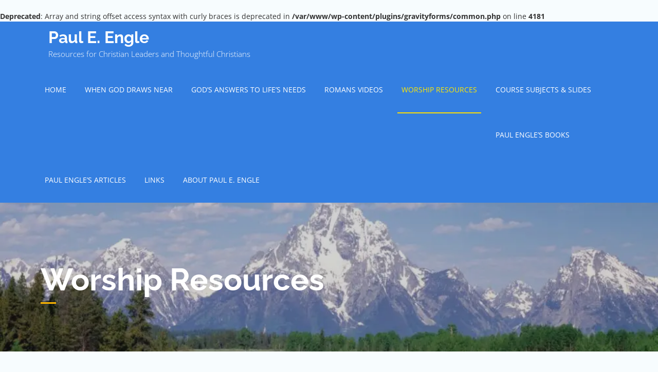

--- FILE ---
content_type: text/html; charset=UTF-8
request_url: https://scripturegateway.com/worship-resources/
body_size: 8265
content:
<br />
<b>Deprecated</b>:  Array and string offset access syntax with curly braces is deprecated in <b>/var/www/wp-content/plugins/gravityforms/common.php</b> on line <b>4181</b><br />
		<!DOCTYPE html>
			<html class=" optml_no_js " lang="en-US">
	<head>
		<meta charset="UTF-8">
		<meta name="viewport" content="width=device-width, initial-scale=1, maximum-scale=1">
		<link rel="profile" href="http://gmpg.org/xfn/11">
		<title>Worship Resources &#8211; Paul E. Engle</title>
<meta name='robots' content='max-image-preview:large' />
	<style>img:is([sizes="auto" i], [sizes^="auto," i]) { contain-intrinsic-size: 3000px 1500px }</style>
	<link rel='dns-prefetch' href='//mlnaxg2jvovw.i.optimole.com' />
<link rel='preconnect' href='https://mlnaxg2jvovw.i.optimole.com' />
<link rel="alternate" type="application/rss+xml" title="Paul E. Engle &raquo; Feed" href="https://scripturegateway.com/feed/" />
<link rel="alternate" type="application/rss+xml" title="Paul E. Engle &raquo; Comments Feed" href="https://scripturegateway.com/comments/feed/" />
<script type="text/javascript">
/* <![CDATA[ */
window._wpemojiSettings = {"baseUrl":"https:\/\/s.w.org\/images\/core\/emoji\/16.0.1\/72x72\/","ext":".png","svgUrl":"https:\/\/s.w.org\/images\/core\/emoji\/16.0.1\/svg\/","svgExt":".svg","source":{"concatemoji":"https:\/\/scripturegateway.com\/wp-includes\/js\/wp-emoji-release.min.js?ver=6.8.3"}};
/*! This file is auto-generated */
!function(s,n){var o,i,e;function c(e){try{var t={supportTests:e,timestamp:(new Date).valueOf()};sessionStorage.setItem(o,JSON.stringify(t))}catch(e){}}function p(e,t,n){e.clearRect(0,0,e.canvas.width,e.canvas.height),e.fillText(t,0,0);var t=new Uint32Array(e.getImageData(0,0,e.canvas.width,e.canvas.height).data),a=(e.clearRect(0,0,e.canvas.width,e.canvas.height),e.fillText(n,0,0),new Uint32Array(e.getImageData(0,0,e.canvas.width,e.canvas.height).data));return t.every(function(e,t){return e===a[t]})}function u(e,t){e.clearRect(0,0,e.canvas.width,e.canvas.height),e.fillText(t,0,0);for(var n=e.getImageData(16,16,1,1),a=0;a<n.data.length;a++)if(0!==n.data[a])return!1;return!0}function f(e,t,n,a){switch(t){case"flag":return n(e,"\ud83c\udff3\ufe0f\u200d\u26a7\ufe0f","\ud83c\udff3\ufe0f\u200b\u26a7\ufe0f")?!1:!n(e,"\ud83c\udde8\ud83c\uddf6","\ud83c\udde8\u200b\ud83c\uddf6")&&!n(e,"\ud83c\udff4\udb40\udc67\udb40\udc62\udb40\udc65\udb40\udc6e\udb40\udc67\udb40\udc7f","\ud83c\udff4\u200b\udb40\udc67\u200b\udb40\udc62\u200b\udb40\udc65\u200b\udb40\udc6e\u200b\udb40\udc67\u200b\udb40\udc7f");case"emoji":return!a(e,"\ud83e\udedf")}return!1}function g(e,t,n,a){var r="undefined"!=typeof WorkerGlobalScope&&self instanceof WorkerGlobalScope?new OffscreenCanvas(300,150):s.createElement("canvas"),o=r.getContext("2d",{willReadFrequently:!0}),i=(o.textBaseline="top",o.font="600 32px Arial",{});return e.forEach(function(e){i[e]=t(o,e,n,a)}),i}function t(e){var t=s.createElement("script");t.src=e,t.defer=!0,s.head.appendChild(t)}"undefined"!=typeof Promise&&(o="wpEmojiSettingsSupports",i=["flag","emoji"],n.supports={everything:!0,everythingExceptFlag:!0},e=new Promise(function(e){s.addEventListener("DOMContentLoaded",e,{once:!0})}),new Promise(function(t){var n=function(){try{var e=JSON.parse(sessionStorage.getItem(o));if("object"==typeof e&&"number"==typeof e.timestamp&&(new Date).valueOf()<e.timestamp+604800&&"object"==typeof e.supportTests)return e.supportTests}catch(e){}return null}();if(!n){if("undefined"!=typeof Worker&&"undefined"!=typeof OffscreenCanvas&&"undefined"!=typeof URL&&URL.createObjectURL&&"undefined"!=typeof Blob)try{var e="postMessage("+g.toString()+"("+[JSON.stringify(i),f.toString(),p.toString(),u.toString()].join(",")+"));",a=new Blob([e],{type:"text/javascript"}),r=new Worker(URL.createObjectURL(a),{name:"wpTestEmojiSupports"});return void(r.onmessage=function(e){c(n=e.data),r.terminate(),t(n)})}catch(e){}c(n=g(i,f,p,u))}t(n)}).then(function(e){for(var t in e)n.supports[t]=e[t],n.supports.everything=n.supports.everything&&n.supports[t],"flag"!==t&&(n.supports.everythingExceptFlag=n.supports.everythingExceptFlag&&n.supports[t]);n.supports.everythingExceptFlag=n.supports.everythingExceptFlag&&!n.supports.flag,n.DOMReady=!1,n.readyCallback=function(){n.DOMReady=!0}}).then(function(){return e}).then(function(){var e;n.supports.everything||(n.readyCallback(),(e=n.source||{}).concatemoji?t(e.concatemoji):e.wpemoji&&e.twemoji&&(t(e.twemoji),t(e.wpemoji)))}))}((window,document),window._wpemojiSettings);
/* ]]> */
</script>
<link rel='stylesheet' id='embed-pdf-viewer-css' href='https://scripturegateway.com/wp-content/plugins/embed-pdf-viewer/css/embed-pdf-viewer.css?ver=2.4.6' type='text/css' media='screen' />
<style id='wp-emoji-styles-inline-css' type='text/css'>

	img.wp-smiley, img.emoji {
		display: inline !important;
		border: none !important;
		box-shadow: none !important;
		height: 1em !important;
		width: 1em !important;
		margin: 0 0.07em !important;
		vertical-align: -0.1em !important;
		background: none !important;
		padding: 0 !important;
	}
</style>
<link rel='stylesheet' id='wp-block-library-css' href='https://scripturegateway.com/wp-includes/css/dist/block-library/style.min.css?ver=6.8.3' type='text/css' media='all' />
<style id='wp-block-library-theme-inline-css' type='text/css'>
.wp-block-audio :where(figcaption){color:#555;font-size:13px;text-align:center}.is-dark-theme .wp-block-audio :where(figcaption){color:#ffffffa6}.wp-block-audio{margin:0 0 1em}.wp-block-code{border:1px solid #ccc;border-radius:4px;font-family:Menlo,Consolas,monaco,monospace;padding:.8em 1em}.wp-block-embed :where(figcaption){color:#555;font-size:13px;text-align:center}.is-dark-theme .wp-block-embed :where(figcaption){color:#ffffffa6}.wp-block-embed{margin:0 0 1em}.blocks-gallery-caption{color:#555;font-size:13px;text-align:center}.is-dark-theme .blocks-gallery-caption{color:#ffffffa6}:root :where(.wp-block-image figcaption){color:#555;font-size:13px;text-align:center}.is-dark-theme :root :where(.wp-block-image figcaption){color:#ffffffa6}.wp-block-image{margin:0 0 1em}.wp-block-pullquote{border-bottom:4px solid;border-top:4px solid;color:currentColor;margin-bottom:1.75em}.wp-block-pullquote cite,.wp-block-pullquote footer,.wp-block-pullquote__citation{color:currentColor;font-size:.8125em;font-style:normal;text-transform:uppercase}.wp-block-quote{border-left:.25em solid;margin:0 0 1.75em;padding-left:1em}.wp-block-quote cite,.wp-block-quote footer{color:currentColor;font-size:.8125em;font-style:normal;position:relative}.wp-block-quote:where(.has-text-align-right){border-left:none;border-right:.25em solid;padding-left:0;padding-right:1em}.wp-block-quote:where(.has-text-align-center){border:none;padding-left:0}.wp-block-quote.is-large,.wp-block-quote.is-style-large,.wp-block-quote:where(.is-style-plain){border:none}.wp-block-search .wp-block-search__label{font-weight:700}.wp-block-search__button{border:1px solid #ccc;padding:.375em .625em}:where(.wp-block-group.has-background){padding:1.25em 2.375em}.wp-block-separator.has-css-opacity{opacity:.4}.wp-block-separator{border:none;border-bottom:2px solid;margin-left:auto;margin-right:auto}.wp-block-separator.has-alpha-channel-opacity{opacity:1}.wp-block-separator:not(.is-style-wide):not(.is-style-dots){width:100px}.wp-block-separator.has-background:not(.is-style-dots){border-bottom:none;height:1px}.wp-block-separator.has-background:not(.is-style-wide):not(.is-style-dots){height:2px}.wp-block-table{margin:0 0 1em}.wp-block-table td,.wp-block-table th{word-break:normal}.wp-block-table :where(figcaption){color:#555;font-size:13px;text-align:center}.is-dark-theme .wp-block-table :where(figcaption){color:#ffffffa6}.wp-block-video :where(figcaption){color:#555;font-size:13px;text-align:center}.is-dark-theme .wp-block-video :where(figcaption){color:#ffffffa6}.wp-block-video{margin:0 0 1em}:root :where(.wp-block-template-part.has-background){margin-bottom:0;margin-top:0;padding:1.25em 2.375em}
</style>
<style id='classic-theme-styles-inline-css' type='text/css'>
/*! This file is auto-generated */
.wp-block-button__link{color:#fff;background-color:#32373c;border-radius:9999px;box-shadow:none;text-decoration:none;padding:calc(.667em + 2px) calc(1.333em + 2px);font-size:1.125em}.wp-block-file__button{background:#32373c;color:#fff;text-decoration:none}
</style>
<style id='global-styles-inline-css' type='text/css'>
:root{--wp--preset--aspect-ratio--square: 1;--wp--preset--aspect-ratio--4-3: 4/3;--wp--preset--aspect-ratio--3-4: 3/4;--wp--preset--aspect-ratio--3-2: 3/2;--wp--preset--aspect-ratio--2-3: 2/3;--wp--preset--aspect-ratio--16-9: 16/9;--wp--preset--aspect-ratio--9-16: 9/16;--wp--preset--color--black: #333;--wp--preset--color--cyan-bluish-gray: #abb8c3;--wp--preset--color--white: #ffffff;--wp--preset--color--pale-pink: #f78da7;--wp--preset--color--vivid-red: #cf2e2e;--wp--preset--color--luminous-vivid-orange: #ff6900;--wp--preset--color--luminous-vivid-amber: #fcb900;--wp--preset--color--light-green-cyan: #7bdcb5;--wp--preset--color--vivid-green-cyan: #00d084;--wp--preset--color--pale-cyan-blue: #8ed1fc;--wp--preset--color--vivid-cyan-blue: #0693e3;--wp--preset--color--vivid-purple: #9b51e0;--wp--preset--color--blue: #347FE1;--wp--preset--color--yellow: #ffe800;--wp--preset--gradient--vivid-cyan-blue-to-vivid-purple: linear-gradient(135deg,rgba(6,147,227,1) 0%,rgb(155,81,224) 100%);--wp--preset--gradient--light-green-cyan-to-vivid-green-cyan: linear-gradient(135deg,rgb(122,220,180) 0%,rgb(0,208,130) 100%);--wp--preset--gradient--luminous-vivid-amber-to-luminous-vivid-orange: linear-gradient(135deg,rgba(252,185,0,1) 0%,rgba(255,105,0,1) 100%);--wp--preset--gradient--luminous-vivid-orange-to-vivid-red: linear-gradient(135deg,rgba(255,105,0,1) 0%,rgb(207,46,46) 100%);--wp--preset--gradient--very-light-gray-to-cyan-bluish-gray: linear-gradient(135deg,rgb(238,238,238) 0%,rgb(169,184,195) 100%);--wp--preset--gradient--cool-to-warm-spectrum: linear-gradient(135deg,rgb(74,234,220) 0%,rgb(151,120,209) 20%,rgb(207,42,186) 40%,rgb(238,44,130) 60%,rgb(251,105,98) 80%,rgb(254,248,76) 100%);--wp--preset--gradient--blush-light-purple: linear-gradient(135deg,rgb(255,206,236) 0%,rgb(152,150,240) 100%);--wp--preset--gradient--blush-bordeaux: linear-gradient(135deg,rgb(254,205,165) 0%,rgb(254,45,45) 50%,rgb(107,0,62) 100%);--wp--preset--gradient--luminous-dusk: linear-gradient(135deg,rgb(255,203,112) 0%,rgb(199,81,192) 50%,rgb(65,88,208) 100%);--wp--preset--gradient--pale-ocean: linear-gradient(135deg,rgb(255,245,203) 0%,rgb(182,227,212) 50%,rgb(51,167,181) 100%);--wp--preset--gradient--electric-grass: linear-gradient(135deg,rgb(202,248,128) 0%,rgb(113,206,126) 100%);--wp--preset--gradient--midnight: linear-gradient(135deg,rgb(2,3,129) 0%,rgb(40,116,252) 100%);--wp--preset--font-size--small: 12px;--wp--preset--font-size--medium: 20px;--wp--preset--font-size--large: 36px;--wp--preset--font-size--x-large: 42px;--wp--preset--font-size--regular: 16px;--wp--preset--font-size--larger: 36px;--wp--preset--font-size--huge: 48px;--wp--preset--spacing--20: 0.44rem;--wp--preset--spacing--30: 0.67rem;--wp--preset--spacing--40: 1rem;--wp--preset--spacing--50: 1.5rem;--wp--preset--spacing--60: 2.25rem;--wp--preset--spacing--70: 3.38rem;--wp--preset--spacing--80: 5.06rem;--wp--preset--shadow--natural: 6px 6px 9px rgba(0, 0, 0, 0.2);--wp--preset--shadow--deep: 12px 12px 50px rgba(0, 0, 0, 0.4);--wp--preset--shadow--sharp: 6px 6px 0px rgba(0, 0, 0, 0.2);--wp--preset--shadow--outlined: 6px 6px 0px -3px rgba(255, 255, 255, 1), 6px 6px rgba(0, 0, 0, 1);--wp--preset--shadow--crisp: 6px 6px 0px rgba(0, 0, 0, 1);}:where(.is-layout-flex){gap: 0.5em;}:where(.is-layout-grid){gap: 0.5em;}body .is-layout-flex{display: flex;}.is-layout-flex{flex-wrap: wrap;align-items: center;}.is-layout-flex > :is(*, div){margin: 0;}body .is-layout-grid{display: grid;}.is-layout-grid > :is(*, div){margin: 0;}:where(.wp-block-columns.is-layout-flex){gap: 2em;}:where(.wp-block-columns.is-layout-grid){gap: 2em;}:where(.wp-block-post-template.is-layout-flex){gap: 1.25em;}:where(.wp-block-post-template.is-layout-grid){gap: 1.25em;}.has-black-color{color: var(--wp--preset--color--black) !important;}.has-cyan-bluish-gray-color{color: var(--wp--preset--color--cyan-bluish-gray) !important;}.has-white-color{color: var(--wp--preset--color--white) !important;}.has-pale-pink-color{color: var(--wp--preset--color--pale-pink) !important;}.has-vivid-red-color{color: var(--wp--preset--color--vivid-red) !important;}.has-luminous-vivid-orange-color{color: var(--wp--preset--color--luminous-vivid-orange) !important;}.has-luminous-vivid-amber-color{color: var(--wp--preset--color--luminous-vivid-amber) !important;}.has-light-green-cyan-color{color: var(--wp--preset--color--light-green-cyan) !important;}.has-vivid-green-cyan-color{color: var(--wp--preset--color--vivid-green-cyan) !important;}.has-pale-cyan-blue-color{color: var(--wp--preset--color--pale-cyan-blue) !important;}.has-vivid-cyan-blue-color{color: var(--wp--preset--color--vivid-cyan-blue) !important;}.has-vivid-purple-color{color: var(--wp--preset--color--vivid-purple) !important;}.has-black-background-color{background-color: var(--wp--preset--color--black) !important;}.has-cyan-bluish-gray-background-color{background-color: var(--wp--preset--color--cyan-bluish-gray) !important;}.has-white-background-color{background-color: var(--wp--preset--color--white) !important;}.has-pale-pink-background-color{background-color: var(--wp--preset--color--pale-pink) !important;}.has-vivid-red-background-color{background-color: var(--wp--preset--color--vivid-red) !important;}.has-luminous-vivid-orange-background-color{background-color: var(--wp--preset--color--luminous-vivid-orange) !important;}.has-luminous-vivid-amber-background-color{background-color: var(--wp--preset--color--luminous-vivid-amber) !important;}.has-light-green-cyan-background-color{background-color: var(--wp--preset--color--light-green-cyan) !important;}.has-vivid-green-cyan-background-color{background-color: var(--wp--preset--color--vivid-green-cyan) !important;}.has-pale-cyan-blue-background-color{background-color: var(--wp--preset--color--pale-cyan-blue) !important;}.has-vivid-cyan-blue-background-color{background-color: var(--wp--preset--color--vivid-cyan-blue) !important;}.has-vivid-purple-background-color{background-color: var(--wp--preset--color--vivid-purple) !important;}.has-black-border-color{border-color: var(--wp--preset--color--black) !important;}.has-cyan-bluish-gray-border-color{border-color: var(--wp--preset--color--cyan-bluish-gray) !important;}.has-white-border-color{border-color: var(--wp--preset--color--white) !important;}.has-pale-pink-border-color{border-color: var(--wp--preset--color--pale-pink) !important;}.has-vivid-red-border-color{border-color: var(--wp--preset--color--vivid-red) !important;}.has-luminous-vivid-orange-border-color{border-color: var(--wp--preset--color--luminous-vivid-orange) !important;}.has-luminous-vivid-amber-border-color{border-color: var(--wp--preset--color--luminous-vivid-amber) !important;}.has-light-green-cyan-border-color{border-color: var(--wp--preset--color--light-green-cyan) !important;}.has-vivid-green-cyan-border-color{border-color: var(--wp--preset--color--vivid-green-cyan) !important;}.has-pale-cyan-blue-border-color{border-color: var(--wp--preset--color--pale-cyan-blue) !important;}.has-vivid-cyan-blue-border-color{border-color: var(--wp--preset--color--vivid-cyan-blue) !important;}.has-vivid-purple-border-color{border-color: var(--wp--preset--color--vivid-purple) !important;}.has-vivid-cyan-blue-to-vivid-purple-gradient-background{background: var(--wp--preset--gradient--vivid-cyan-blue-to-vivid-purple) !important;}.has-light-green-cyan-to-vivid-green-cyan-gradient-background{background: var(--wp--preset--gradient--light-green-cyan-to-vivid-green-cyan) !important;}.has-luminous-vivid-amber-to-luminous-vivid-orange-gradient-background{background: var(--wp--preset--gradient--luminous-vivid-amber-to-luminous-vivid-orange) !important;}.has-luminous-vivid-orange-to-vivid-red-gradient-background{background: var(--wp--preset--gradient--luminous-vivid-orange-to-vivid-red) !important;}.has-very-light-gray-to-cyan-bluish-gray-gradient-background{background: var(--wp--preset--gradient--very-light-gray-to-cyan-bluish-gray) !important;}.has-cool-to-warm-spectrum-gradient-background{background: var(--wp--preset--gradient--cool-to-warm-spectrum) !important;}.has-blush-light-purple-gradient-background{background: var(--wp--preset--gradient--blush-light-purple) !important;}.has-blush-bordeaux-gradient-background{background: var(--wp--preset--gradient--blush-bordeaux) !important;}.has-luminous-dusk-gradient-background{background: var(--wp--preset--gradient--luminous-dusk) !important;}.has-pale-ocean-gradient-background{background: var(--wp--preset--gradient--pale-ocean) !important;}.has-electric-grass-gradient-background{background: var(--wp--preset--gradient--electric-grass) !important;}.has-midnight-gradient-background{background: var(--wp--preset--gradient--midnight) !important;}.has-small-font-size{font-size: var(--wp--preset--font-size--small) !important;}.has-medium-font-size{font-size: var(--wp--preset--font-size--medium) !important;}.has-large-font-size{font-size: var(--wp--preset--font-size--large) !important;}.has-x-large-font-size{font-size: var(--wp--preset--font-size--x-large) !important;}
:where(.wp-block-post-template.is-layout-flex){gap: 1.25em;}:where(.wp-block-post-template.is-layout-grid){gap: 1.25em;}
:where(.wp-block-columns.is-layout-flex){gap: 2em;}:where(.wp-block-columns.is-layout-grid){gap: 2em;}
:root :where(.wp-block-pullquote){font-size: 1.5em;line-height: 1.6;}
</style>
<link rel='stylesheet' id='academic-fonts-css' href='https://scripturegateway.com/wp-content/fonts/4bcf38651ff439d562a308de24e68872.css' type='text/css' media='all' />
<link rel='stylesheet' id='font-awesome-css' href='https://scripturegateway.com/wp-content/themes/academic/assets/plugins/css/font-awesome.min.css?ver=4.6.3' type='text/css' media='all' />
<link rel='stylesheet' id='slick-css' href='https://scripturegateway.com/wp-content/themes/academic/assets/plugins/css/slick.min.css?ver=1.6.0' type='text/css' media='all' />
<link rel='stylesheet' id='slick-theme-css' href='https://scripturegateway.com/wp-content/themes/academic/assets/plugins/css/slick-theme.min.css?ver=1.6.0' type='text/css' media='all' />
<link rel='stylesheet' id='jquery-sidr-light-css' href='https://scripturegateway.com/wp-content/themes/academic/assets/plugins/css/jquery-sidr-light.min.css?ver=6.8.3' type='text/css' media='all' />
<link rel='stylesheet' id='academic-blocks-css' href='https://scripturegateway.com/wp-content/themes/academic/assets/css/blocks.min.css?ver=6.8.3' type='text/css' media='all' />
<link rel='stylesheet' id='academic-style-css' href='https://scripturegateway.com/wp-content/themes/academic/style.css?ver=6.8.3' type='text/css' media='all' />
<style id='academic-style-inline-css' type='text/css'>

			#banner-image {
				background-image: url("https://mlnaxg2jvovw.i.optimole.com/w:auto/h:auto/q:mauto/ig:avif/https://scripturegateway.com/wp-content/uploads/2019/11/cropped-mountains-1.jpg");
			}.trail-items li:not(:last-child):after {
			    content: "/";
			    padding: 0 5px;
			}

			.site-title a,
			#site-header .site-title a {
				color: #ffffff;
			}
			.site-description {
				color: #ffffff;
			}
</style>
<style id='optm_lazyload_noscript_style-inline-css' type='text/css'>
html.optml_no_js img[data-opt-src] { display: none !important; } 
 /* OPTML_VIEWPORT_BG_SELECTORS */
html .elementor-section[data-settings*="background_background"]:not(.optml-bg-lazyloaded),
html .elementor-section > .elementor-background-overlay:not(.optml-bg-lazyloaded),
html [class*="wp-block-cover"][style*="background-image"]:not(.optml-bg-lazyloaded),
html [style*="background-image:url("]:not(.optml-bg-lazyloaded),
html [style*="background-image: url("]:not(.optml-bg-lazyloaded),
html [style*="background:url("]:not(.optml-bg-lazyloaded),
html [style*="background: url("]:not(.optml-bg-lazyloaded),
html [class*="wp-block-group"][style*="background-image"]:not(.optml-bg-lazyloaded) { background-image: none !important; }
/* OPTML_VIEWPORT_BG_SELECTORS */
</style>
<script type="text/javascript" src="https://scripturegateway.com/wp-includes/js/jquery/jquery.min.js?ver=3.7.1" id="jquery-core-js"></script>
<script type="text/javascript" src="https://scripturegateway.com/wp-includes/js/jquery/jquery-migrate.min.js?ver=3.4.1" id="jquery-migrate-js"></script>
<!--[if lt IE 9]>
<script type="text/javascript" src="https://scripturegateway.com/wp-content/themes/academic/assets/js/html5.min.js?ver=3.7.3" id="academic-html5-js"></script>
<![endif]-->
<script type="text/javascript" id="optml-print-js-after">
/* <![CDATA[ */
			(function(w, d){
					w.addEventListener("beforeprint", function(){
						let images = d.getElementsByTagName( "img" );
							for (let img of images) {
								if ( !img.dataset.optSrc) {
									continue;
								}
								img.src = img.dataset.optSrc;
								delete img.dataset.optSrc;
							}
					});
			
			}(window, document));
								 
/* ]]> */
</script>
<link rel="https://api.w.org/" href="https://scripturegateway.com/wp-json/" /><link rel="alternate" title="JSON" type="application/json" href="https://scripturegateway.com/wp-json/wp/v2/pages/4295" /><link rel="EditURI" type="application/rsd+xml" title="RSD" href="https://scripturegateway.com/xmlrpc.php?rsd" />
<link rel="canonical" href="https://scripturegateway.com/worship-resources/" />
<link rel='shortlink' href='https://scripturegateway.com/?p=4295' />
<link rel="alternate" title="oEmbed (JSON)" type="application/json+oembed" href="https://scripturegateway.com/wp-json/oembed/1.0/embed?url=https%3A%2F%2Fscripturegateway.com%2Fworship-resources%2F" />
<link rel="alternate" title="oEmbed (XML)" type="text/xml+oembed" href="https://scripturegateway.com/wp-json/oembed/1.0/embed?url=https%3A%2F%2Fscripturegateway.com%2Fworship-resources%2F&#038;format=xml" />
<!-- Enter your scripts here --><meta http-equiv="Accept-CH" content="Viewport-Width" />
		<style type="text/css">
			img[data-opt-src]:not([data-opt-lazy-loaded]) {
				transition: .2s filter linear, .2s opacity linear, .2s border-radius linear;
				-webkit-transition: .2s filter linear, .2s opacity linear, .2s border-radius linear;
				-moz-transition: .2s filter linear, .2s opacity linear, .2s border-radius linear;
				-o-transition: .2s filter linear, .2s opacity linear, .2s border-radius linear;
			}
			img[data-opt-src]:not([data-opt-lazy-loaded]) {
					opacity: .75;
					-webkit-filter: blur(8px);
					-moz-filter: blur(8px);
					-o-filter: blur(8px);
					-ms-filter: blur(8px);
					filter: blur(8px);
					transform: scale(1.04);
					animation: 0.1s ease-in;
					-webkit-transform: translate3d(0, 0, 0);
			}
			/** optmliframelazyloadplaceholder */
		</style>
		<script type="application/javascript">
					document.documentElement.className = document.documentElement.className.replace(/\boptml_no_js\b/g, "");
						(function(w, d){
							var b = d.getElementsByTagName("head")[0];
							var s = d.createElement("script");
							var v = ("IntersectionObserver" in w && "isIntersecting" in w.IntersectionObserverEntry.prototype) ? "_no_poly" : "";
							s.async = true;
							s.src = "https://mlnaxg2jvovw.i.optimole.com/js-lib/v2/latest/optimole_lib" + v  + ".min.js";
							b.appendChild(s);
							w.optimoleData = {
								lazyloadOnly: "optimole-lazy-only",
								backgroundReplaceClasses: [],
								nativeLazyload : false,
								scalingDisabled: false,
								watchClasses: [],
								backgroundLazySelectors: ".elementor-section[data-settings*=\"background_background\"], .elementor-section > .elementor-background-overlay, [class*=\"wp-block-cover\"][style*=\"background-image\"], [style*=\"background-image:url(\"], [style*=\"background-image: url(\"], [style*=\"background:url(\"], [style*=\"background: url(\"], [class*=\"wp-block-group\"][style*=\"background-image\"]",
								network_optimizations: false,
								ignoreDpr: true,
								quality: 0,
								maxWidth: 1920,
								maxHeight: 1080,
							}
						}(window, document));
		</script></head>

<body class="wp-singular page-template-default page page-id-4295 wp-embed-responsive wp-theme-academic display-none wide right-sidebar">


		<div id="page" class="hfeed site">
			<div class="site-inner">
				<a class="skip-link screen-reader-text" href="#content">Skip to content</a>
		        <header id="masthead" class="site-header">
            <div class="container">
		        <div class="site-branding align-left"><!-- use align-right class to change logo position -->
			        <div class="site-logo">
	        		        </div><!-- end .site-logo -->
		        <div id="site-header">
            				<p class="site-title"><a href="https://scripturegateway.com/" rel="home">Paul E. Engle</a></p>
							<p class="site-description">Resources for Christian Leaders and Thoughtful Christians</p>
			        </div><!-- end #site-header -->
			    </div><!--end .site-branding-->
		        			<nav id="site-navigation" class="main-navigation">
				<ul id="primary-menu" class="menu nav-menu"><li id="menu-item-4305" class="menu-item menu-item-type-post_type menu-item-object-page menu-item-home menu-item-4305"><a href="https://scripturegateway.com/">Home</a></li>
<li id="menu-item-4306" class="menu-item menu-item-type-post_type menu-item-object-page menu-item-4306"><a href="https://scripturegateway.com/when-god-draws-near/">When God Draws Near</a></li>
<li id="menu-item-4312" class="menu-item menu-item-type-post_type menu-item-object-page menu-item-4312"><a href="https://scripturegateway.com/gods-answers-for-lifes-needs/">God&#8217;s Answers to Life&#8217;s Needs</a></li>
<li id="menu-item-4481" class="menu-item menu-item-type-post_type menu-item-object-page menu-item-4481"><a href="https://scripturegateway.com/romans-videos/">Romans Videos</a></li>
<li id="menu-item-4482" class="menu-item menu-item-type-post_type menu-item-object-page current-menu-item page_item page-item-4295 current_page_item menu-item-4482"><a href="https://scripturegateway.com/worship-resources/" aria-current="page">Worship Resources</a></li>
<li id="menu-item-4308" class="menu-item menu-item-type-post_type menu-item-object-page menu-item-4308"><a href="https://scripturegateway.com/course-subjects-slides/">Course Subjects &#038; Slides</a></li>
<li id="menu-item-4310" class="menu-item menu-item-type-post_type menu-item-object-page menu-item-4310"><a href="https://scripturegateway.com/paul-engles-books/">Paul Engle&#8217;s Books</a></li>
<li id="menu-item-4483" class="menu-item menu-item-type-post_type menu-item-object-page menu-item-4483"><a href="https://scripturegateway.com/paul-engles-articles/">Paul Engle&#8217;s Articles</a></li>
<li id="menu-item-4520" class="menu-item menu-item-type-post_type menu-item-object-page menu-item-4520"><a href="https://scripturegateway.com/links/">Links</a></li>
<li id="menu-item-4307" class="menu-item menu-item-type-post_type menu-item-object-page menu-item-4307"><a href="https://scripturegateway.com/about-paul-e-engle/">About Paul E. Engle</a></li>
</ul>			</nav><!-- #site-navigation -->
                	</div><!-- end .menu-wrapper -->
        </header><!--end .site-header-->
				<!-- Mobile Menu -->
        	        <nav id="sidr-left-top" class="mobile-menu sidr left">
	          <div class="site-branding text-center">
	          		        <div class="site-logo">
	        		        </div><!-- end .site-logo -->
			          	        <div id="site-header">
            				<p class="site-title"><a href="https://scripturegateway.com/" rel="home">Paul E. Engle</a></p>
							<p class="site-description">Resources for Christian Leaders and Thoughtful Christians</p>
			        </div><!-- end #site-header -->
			          </div>
	          <ul id="menu-default-top-menu" class="menu"><li class="menu-item menu-item-type-post_type menu-item-object-page menu-item-home menu-item-4305"><a href="https://scripturegateway.com/">Home</a></li>
<li class="menu-item menu-item-type-post_type menu-item-object-page menu-item-4306"><a href="https://scripturegateway.com/when-god-draws-near/">When God Draws Near</a></li>
<li class="menu-item menu-item-type-post_type menu-item-object-page menu-item-4312"><a href="https://scripturegateway.com/gods-answers-for-lifes-needs/">God&#8217;s Answers to Life&#8217;s Needs</a></li>
<li class="menu-item menu-item-type-post_type menu-item-object-page menu-item-4481"><a href="https://scripturegateway.com/romans-videos/">Romans Videos</a></li>
<li class="menu-item menu-item-type-post_type menu-item-object-page current-menu-item page_item page-item-4295 current_page_item menu-item-4482"><a href="https://scripturegateway.com/worship-resources/" aria-current="page">Worship Resources</a></li>
<li class="menu-item menu-item-type-post_type menu-item-object-page menu-item-4308"><a href="https://scripturegateway.com/course-subjects-slides/">Course Subjects &#038; Slides</a></li>
<li class="menu-item menu-item-type-post_type menu-item-object-page menu-item-4310"><a href="https://scripturegateway.com/paul-engles-books/">Paul Engle&#8217;s Books</a></li>
<li class="menu-item menu-item-type-post_type menu-item-object-page menu-item-4483"><a href="https://scripturegateway.com/paul-engles-articles/">Paul Engle&#8217;s Articles</a></li>
<li class="menu-item menu-item-type-post_type menu-item-object-page menu-item-4520"><a href="https://scripturegateway.com/links/">Links</a></li>
<li class="menu-item menu-item-type-post_type menu-item-object-page menu-item-4307"><a href="https://scripturegateway.com/about-paul-e-engle/">About Paul E. Engle</a></li>
</ul>	        </nav><!-- end left-menu -->

	        <a id="sidr-left-top-button" class="menu-button right" href="#sidr-left-top"><i class="fa fa-bars"></i></a>
	    		<div id="content" class="site-content">
				<section id="banner-image">
            <div class="black-overlay"></div>
          	<div class="container">
              	<div class="banner-wrapper">
	                <div class="page-title">
	                  <header class="entry-header">
	                    <h2 class="entry-title">
	                    	Worship Resources	                    </h2>
	                  </header>
	                </div><!-- end .page-title -->
                </div><!-- end .container -->
         	</div><!-- end .banner-wrapper -->
	        </section><!-- end #banner-image -->
				<div class="container page-section">
			<div id="primary" class="content-area">
		<main id="main" class="site-main" role="main">

			
<article id="post-4295" class="post-4295 page type-page status-publish hentry">
	
	<div class="entry-content">
		
<p><strong>Worship Themes</strong></p>



<ul class="wp-block-list"><li>Attributes of the Triune God &#8211; <a href="https://scripturegateway.com/wp-content/uploads/2019/10/Worship-Themes-Attributes-of-the-Triune-God.pdf">PDF</a></li><li>Acts of the Triune God &#8211; <a href="https://scripturegateway.com/wp-content/uploads/2019/10/Worship-Themes-Acts-of-the-Triune-God.pdf">PDF</a></li><li>God&#8217;s Acts and Attributes Chart &#8211; <a href="https://scripturegateway.com/wp-content/uploads/2019/10/Gods-acts-attributes-chart.pdf">PDF</a></li><li>Theology of Worship Chart &#8211; <a href="https://scripturegateway.com/wp-content/uploads/2019/10/theology-of-worship-chart-revision-1.pdf">PDF</a></li><li>Planning Thematic Theocentric Services &#8211; <a href="https://scripturegateway.com/wp-content/uploads/2019/10/thematic-theocentric-services-introduction.pdf">PDF</a></li><li>Offering Resources &#8211; <a href="https://scripturegateway.com/wp-content/uploads/2019/10/Offering-Resources.pdf">PDF</a></li><li>Five Ways Corporate Worship Benefits Christians &#8211; <a href="https://www.prpbooks.com/blog/2019/09/paul-e-engle-five-ways-corporate-worship-benefits-christians/">Link</a></li></ul>
	</div><!-- .entry-content -->

	</article><!-- #post-## -->

		</main><!-- #main -->
	</div><!-- #primary -->

<aside id="secondary" class="widget-area" role="complementary">
	<section id="search-2" class="widget widget_search"><h2 class="widget-title">Search</h2><form action="https://scripturegateway.com/" method="get">
			  <input type="text" name="s" placeholder="Search&hellip;">
			  <button type="submit"><i class="fa fa-search"></i></button>
			</form></section><section id="nav_menu-3" class="widget widget_nav_menu"><h2 class="widget-title">Sitemap</h2><div class="menu-main-menu-container"><ul id="menu-main-menu" class="menu"><li id="menu-item-4463" class="menu-item menu-item-type-post_type menu-item-object-page menu-item-4463"><a href="https://scripturegateway.com/when-god-draws-near/">When God Draws Near</a></li>
<li id="menu-item-4464" class="menu-item menu-item-type-post_type menu-item-object-page menu-item-4464"><a href="https://scripturegateway.com/gods-answers-for-lifes-needs/">God&#8217;s Answers to Life&#8217;s Needs</a></li>
<li id="menu-item-4469" class="menu-item menu-item-type-post_type menu-item-object-page menu-item-4469"><a href="https://scripturegateway.com/romans-videos/">Romans Videos</a></li>
<li id="menu-item-4465" class="menu-item menu-item-type-post_type menu-item-object-page current-menu-item page_item page-item-4295 current_page_item menu-item-4465"><a href="https://scripturegateway.com/worship-resources/" aria-current="page">Worship Resources</a></li>
<li id="menu-item-4468" class="menu-item menu-item-type-post_type menu-item-object-page menu-item-4468"><a href="https://scripturegateway.com/course-subjects-slides/">Course Subjects &#038; Slides</a></li>
<li id="menu-item-4466" class="menu-item menu-item-type-post_type menu-item-object-page menu-item-4466"><a href="https://scripturegateway.com/paul-engles-books/">Paul Engle&#8217;s Books</a></li>
<li id="menu-item-4467" class="menu-item menu-item-type-post_type menu-item-object-page menu-item-4467"><a href="https://scripturegateway.com/paul-engles-articles/">Paul Engle&#8217;s Articles</a></li>
<li id="menu-item-4519" class="menu-item menu-item-type-post_type menu-item-object-page menu-item-4519"><a href="https://scripturegateway.com/links/">Links</a></li>
<li id="menu-item-4470" class="menu-item menu-item-type-post_type menu-item-object-page menu-item-4470"><a href="https://scripturegateway.com/about-paul-e-engle/">About Paul E. Engle</a></li>
</ul></div></section></aside><!-- #secondary -->
		</div><!-- end .page-section" -->
				</div><!--end .site-content-->
				<footer id="colophon" class="site-footer -col" role="contentinfo">
				
	    <div class="site-info copyright text-center">
	    	<div class="container">
	      		Copyright &copy; 2025. All Rights Reserved &#124; Academic&nbsp;by&nbsp;<a target="_blank" href="https://themepalace.com/">Theme Palace</a>	    	</div>
	    </div><!-- end .site-info -->  	
	        </footer><!-- end .site-footer -->
		        	<div class="backtotop"><i class="fa fa-angle-up fa-2x"></i></div><!--end .backtotop-->
		<script type="speculationrules">
{"prefetch":[{"source":"document","where":{"and":[{"href_matches":"\/*"},{"not":{"href_matches":["\/wp-*.php","\/wp-admin\/*","\/wp-content\/uploads\/*","\/wp-content\/*","\/wp-content\/plugins\/*","\/wp-content\/themes\/academic\/*","\/*\\?(.+)"]}},{"not":{"selector_matches":"a[rel~=\"nofollow\"]"}},{"not":{"selector_matches":".no-prefetch, .no-prefetch a"}}]},"eagerness":"conservative"}]}
</script>
<!-- Enter your scripts here --><script type="text/javascript" src="https://scripturegateway.com/wp-content/themes/academic/assets/plugins/js/jquery-sidr.min.js?ver=6.8.3" id="jquery-sidr-js"></script>
<script type="text/javascript" src="https://scripturegateway.com/wp-content/themes/academic/assets/plugins/js/slick.min.js?ver=1.6.0" id="slick-js"></script>
<script type="text/javascript" src="https://scripturegateway.com/wp-content/themes/academic/assets/plugins/js/smoothscroll.min.js?ver=0.9.9" id="smoothscroll-js"></script>
<script type="text/javascript" src="https://scripturegateway.com/wp-content/themes/academic/assets/plugins/js/waypoints.min.js?ver=4.0.0" id="waypoints-js"></script>
<script type="text/javascript" src="https://scripturegateway.com/wp-content/themes/academic/assets/js/custom.min.js?ver=6.8.3" id="academic-custom-js"></script>
<script type="text/javascript" src="https://scripturegateway.com/wp-content/themes/academic/assets/js/animation.min.js?ver=6.8.3" id="academic-animation-js"></script>
<script type="text/javascript" src="https://scripturegateway.com/wp-content/themes/academic/assets/js/navigation.min.js?ver=20151215" id="academic-navigation-js"></script>
<script type="text/javascript" src="https://scripturegateway.com/wp-content/themes/academic/assets/js/skip-link-focus-fix.min.js?ver=20151215" id="academic-skip-link-focus-fix-js"></script>

</body>
</html>


--- FILE ---
content_type: text/css
request_url: https://scripturegateway.com/wp-content/themes/academic/style.css?ver=6.8.3
body_size: 18023
content:
/*
Theme Name: Academic
Theme URI: https://themepalace.com/downloads/academic/
Author: Theme Palace
Author URI: https://themepalace.com/
Description: A clean, modern, engaging and responsive WordPress education theme ideal for educational institutions and agencies. Features including full width and boxed layout with slider, focused content, slick effects, posts/features/courses showcasing.  It is loaded with theme options and provides several features to make user-friendly, interactive and visually stunning website with implementation of all features of latest WordPress like partial refresh and validation. It is compatible with top WordPress plugins such as JetPack and Contact Form 7. A special accent is made on its cross-browser compatibility, mobile friendly design and responsive features.
Version: 3.0
Requires at least: 4.5
Tested up to: 6.7
Requires PHP: 5.6
License: GNU General Public License v3 or later
License URI: http://www.gnu.org/licenses/gpl-3.0.html
Text Domain: academic
Tags: education, translation-ready, custom-background, theme-options, custom-menu, threaded-comments, one-column, two-columns, left-sidebar, right-sidebar, flexible-header, custom-logo, custom-header, footer-widgets, blog

This theme, like WordPress, is licensed under the GPL.
Use it to make something cool, have fun, and share what you've learned with others.

Academic is based on Underscores http://underscores.me/, (C) 2012-2016 Automattic, Inc.
Underscores is distributed under the terms of the GNU GPL v2 or later.

Normalizing styles have been helped along thanks to the fine work of
Nicolas Gallagher and Jonathan Neal http://necolas.github.com/normalize.css/
*/

/*--------------------------------------------------------------
>>> TABLE OF CONTENTS:
----------------------------------------------------------------
# Normalize
# Elements
# Forms
# Navigation
	## Links
	## Menus
# Accessibility
# Alignments
# Clearings
# Widgets
# Content
	## Posts and pages
	## Comments
# Infinite scroll
# Media
	## Captions
	## Galleries
# Layouts
# Sidebar and footer widgets
# Slider
# Buttons
# Background and text colors
# Welcome to our webite section
# Background Image Section
# Overlay
# Subscribe Form
# Banner image
# Schedules
# Blog Post
# Course grid and list view
# Breadcrumb
# Footer
# Font Selection
# Styleguide
# Responsive


--------------------------------------------------------------*/

/*--------------------------------------------------------------
# Normalize
--------------------------------------------------------------*/
html {
	font-family: sans-serif;
	-webkit-text-size-adjust: 100%;
	-ms-text-size-adjust:     100%;
}

body {
	margin: 0;
}
#page {
    position: relative;
    max-width: 1920px;
    margin-left: auto;
    margin-right: auto;
}
article,
aside,
details,
figcaption,
figure,
footer,
header,
main,
menu,
nav,
section,
summary {
	display: block;
}

audio,
canvas,
progress,
video {
	display: inline-block;
	vertical-align: baseline;
}

audio:not([controls]) {
	display: none;
	height: 0;
}

[hidden],
template {
	display: none;
}

a {
	background-color: transparent;
}

abbr[title] {
	border-bottom: 1px dotted;
}

b,
strong {
	font-weight: bold;
}

dfn {
	font-style: italic;
}

h1 {
	font-size: 2em;
	margin: 0.67em 0;
}

mark {
	background: #ff0;
	color: #000;
}

small {
	font-size: 80%;
}

sub,
sup {
	font-size: 75%;
	line-height: 0;
	position: relative;
	vertical-align: baseline;
}

sup {
	top: -0.5em;
}

sub {
	bottom: -0.25em;
}

img {
	border: 0;
}

svg:not(:root) {
	overflow: hidden;
}

figure {
	margin: 0;
}

hr {
	box-sizing: content-box;
	height: 0;
}

pre {
	overflow: auto;
}

code,
kbd,
pre,
samp {
	font-family: monospace, monospace;
	font-size: 1em;
}

button,
input,
optgroup,
select,
textarea {
	color: inherit;
	font: inherit;
	margin: 0;
}

button {
	overflow: visible;
}

button,
select {
	text-transform: none;
}

button,
html input[type="button"],
input[type="reset"],
input[type="submit"] {
	-webkit-appearance: button;
	cursor: pointer;
}

button[disabled],
html input[disabled] {
	cursor: default;
}

button::-moz-focus-inner,
input::-moz-focus-inner {
	border: 0;
	padding: 0;
}

input {
	line-height: normal;
}

input[type="checkbox"],
input[type="radio"] {
	box-sizing: border-box;
	padding: 0;
}

input[type="number"]::-webkit-inner-spin-button,
input[type="number"]::-webkit-outer-spin-button {
	height: auto;
}

input[type="search"]::-webkit-search-cancel-button,
input[type="search"]::-webkit-search-decoration {
	-webkit-appearance: none;
}

fieldset {
	border: 1px solid #c0c0c0;
	margin: 0 2px;
	padding: 0.35em 0.625em 0.75em;
}

legend {
	border: 0;
	padding: 0;
}

textarea {
	overflow: auto;
}

optgroup {
	font-weight: bold;
}

table {
	border-collapse: collapse;
	border-spacing: 0;
}

td,
th {
	padding: 0;
}

/*--------------------------------------------------------------
# Typography
--------------------------------------------------------------*/
body,
button,
input,
select,
textarea {
	color: #404040;
	font-family: sans-serif;
	font-size: 16px;
	font-size: 1rem;
	line-height: 1.5;
}

h1,
h2,
h3,
h4,
h5,
h6 {
	clear: both;
	margin-top: 0;
	line-height: 1;
	font-family: 'Raleway', sans-serif;
	color: #00387d;
}

h1 {font-size:36px;}
h2 {font-size:32px;}
h3 {font-size:28px;}
h4 {font-size:24px;}
h5 {font-size:20px;}
h6 {font-size:16px;}

p {
	margin-bottom: 1.5em;
}

dfn,
cite,
em,
i,
blockquote {
	font-style: italic;
}

blockquote {
	margin: 0;
}

address {
	margin: 0 0 1.5em;
}

pre {
	background: #eee;
	font-family: "Courier 10 Pitch", Courier, monospace;
	font-size: 15px;
	font-size: 0.9375rem;
	line-height: 1.6;
	margin-bottom: 1.6em;
	max-width: 100%;
	overflow: auto;
	padding: 1.6em;
}

code,
kbd,
tt,
var {
	font-family: Monaco, Consolas, "Andale Mono", "DejaVu Sans Mono", monospace;
	font-size: 15px;
	font-size: 0.9375rem;
}

abbr,
acronym {
	border-bottom: 1px dotted #666;
	cursor: help;
}

mark,
ins {
	background: #fff9c0;
	text-decoration: none;
}

big {
	font-size: 125%;
}

/*--------------------------------------------------------------
# Elements
--------------------------------------------------------------*/
html {
	box-sizing: border-box;
	overflow-x: hidden;
}

*,
*:before,
*:after { /* Inherit box-sizing to make it easier to change the property for components that leverage other behavior; see http://css-tricks.com/inheriting-box-sizing-probably-slightly-better-best-practice/ */
	box-sizing: inherit;
}

body {
	background: #F7FCFE; /* Fallback for when there is no custom background color defined. */
	color: #313131;
	font-family: 'Open Sans', sans-serif;
	font-weight: 400;
	font-size: 14px;
	overflow-x: hidden;
}

blockquote:before,
blockquote:after,
q:before,
q:after {
	content: "";
}
blockquote {
    padding: 10px 15px;
    border: 1px solid #ddd;
    border-top: 5px solid #ddd;
    background-color: #fff;
}
blockquote.alignleft {
    margin-right: 1.5em;
}
blockquote,
q {
	quotes: "" "";
	color: #313131;
    font-size: 15px;
}
q:before,
q:after {
   content: "\f10d";
   font-family: "FontAwesome";
   padding-right: 10px;
   font-size: 10px;
}
q:after {
   content: "\f10e";
   padding-left: 10px;
}
q {
   display: flex;
}
hr {
	background-color: #ccc;
	border: 0;
	height: 1px;
	margin-bottom: 1.5em;
}

ul,
ol {
	margin: 0;
	padding: 0;
}

ul {
	list-style: disc;
}
ol {
	list-style: decimal;
	margin-bottom: 25px;
}

li > ul,
li > ol {
	margin-bottom: 0;
	margin-left: 1.5em;
}

dt {
	font-weight: bold;
}

dd {
	margin: 0 1.5em 1.5em;
}

img {
	height: auto; /* Make sure images are scaled correctly. */
	max-width: 100%; /* Adhere to container width. */
}

table {
	margin: 0 0 1.5em;
	width: 100%;
}

/*--------------------------------------------------------------
# Forms
--------------------------------------------------------------*/
input[type="button"],
input[type="reset"],
input[type="submit"] {
	border: 1px solid;
	border-color: #ccc #ccc #bbb;
	border-radius: 3px;
	background: #e6e6e6;
	color: rgba(0, 0, 0, .8);
	font-size: 12px;
	font-size: 0.75rem;
	line-height: 1;
	padding: .6em 1em .4em;
}

input[type="button"]:hover,
input[type="reset"]:hover,
input[type="submit"]:hover,
input[type="button"]:focus,
input[type="reset"]:focus,
input[type="submit"]:focus {
	border-color: #ccc #bbb #aaa;
	box-shadow: inset 0 1px 0 rgba(255, 255, 255, 0.8), inset 0 15px 17px rgba(255, 255, 255, 0.8), inset 0 -5px 12px rgba(0, 0, 0, 0.02);
}

input[type="button"]:focus,
input[type="reset"]:focus,
input[type="submit"]:focus,
input[type="button"]:active,
input[type="reset"]:active,
input[type="submit"]:active {
	border-color: #aaa #bbb #bbb;
	box-shadow: inset 0 -1px 0 rgba(255, 255, 255, 0.5), inset 0 2px 5px rgba(0, 0, 0, 0.15);
}

input[type="text"],
input[type="email"],
input[type="url"],
input[type="password"],
input[type="search"],
input[type="number"],
input[type="tel"],
input[type="range"],
input[type="date"],
input[type="month"],
input[type="week"],
input[type="time"],
input[type="datetime"],
input[type="datetime-local"],
input[type="color"],
textarea {
	color: #333;
	border: 1px solid #ccc;
	border-radius: 0;
	text-indent: 10px;
	height: 40px;
	width: 100%;
    padding-top: 3px;
}

select {
	border: 1px solid #ccc;
}

input[type="text"]:focus,
input[type="email"]:focus,
input[type="url"]:focus,
input[type="password"]:focus,
input[type="search"]:focus,
input[type="number"]:focus,
input[type="tel"]:focus,
input[type="range"]:focus,
input[type="date"]:focus,
input[type="month"]:focus,
input[type="week"]:focus,
input[type="time"]:focus,
input[type="datetime"]:focus,
input[type="datetime-local"]:focus,
input[type="color"]:focus,
textarea:focus {
	color: #111;
}

textarea {
	width: 100%;
	height: 100px;
}
.widget_search button[type="submit"] {
    background-color: transparent;
    border: none;
    box-shadow: none;
    position: absolute;
    top: 21px;
    right: 0;
    width: auto;
    height: 40px;
}
.widget_search input[type="search"] {
    padding-right: 30px;
    padding-left: 15px;
    text-indent: 0;
    background-color: transparent;
    margin-bottom: 15px;
}
.widget_search form {
   position: relative;
}

.error-404.not-found,
body.search {
    text-align: center;
}
.error404 .page-content form,
body.search .page-content form {
    position: relative;
    width: 250px;
	margin: auto;
}
.error404 .page-content form {
    width: 500px;
}
.error404 .page-content form button[type="submit"],
body.search .page-content form button[type="submit"] {
    position: absolute;
    top: 0;
    right: 8px;
    background-color: transparent;
    border: none;
    box-shadow: none;
    bottom: 0;
}
#colophon {
    text-align: left;
    background-color: #353535;
}
.site-footer form {
    position: relative;
    width: 250px;
}
.site-footer a {
   color: #333;
}
#secondary ul.children {
    display: none;
}
#secondary {
    text-align: left;
}

/*--------------------------------------------------------------
# Loader
--------------------------------------------------------------*/
#loader {
    overflow-x: hidden;
    overflow-y: hidden;
    vertical-align: middle;
    background-color: #fff;
    position: fixed;
    display: table;
    width: 100%;
    top: 0;
    height: 100%;
    min-height: 100%;
    z-index: 99999;
}
.loader-container {
    position: relative;
    display: table-cell;
    vertical-align: middle;
    z-index: 12;
    text-align: center;
}
.loader-container .fa {
    font-size: 60px;
    color: #347FE1;
}
.backtotop {
    background-color: #347FE1;
    z-index: 300;
    width: 40px;
    height: 40px;
    line-height: 38px;
    font-size: 18px;
    text-align: center;
    position: fixed;
    bottom: -100px;
    right: 25px;
    opacity: 0.6;
    cursor: pointer;
    -webkit-transition: all .7s ease-in-out;
    -moz-transition: all .7s ease-in-out;
    -o-transition: all .7s ease-in-out;
    -ms-transition: all .7s ease-in-out;
    transition: all .7s ease-in-out;
    color: #fff;
}
.boxed .backtotop {
	right: 10px;
}
.backtotop:hover,
.backtotop:focus {
	opacity: 1;
}
/*--------------------------------------------------------------
# Navigation
--------------------------------------------------------------*/
/*--------------------------------------------------------------
## Links
--------------------------------------------------------------*/
a {
	color: royalblue;
	text-decoration: underline;
}

.entry-content a:hover, 
.entry-content a:focus {
   color: #000;
}

.entry-content .buttons a:hover, 
.entry-content .buttons a:focus {
	color: #fff;
}

/*--------------------------------------------------------------
## Menus
--------------------------------------------------------------*/
.main-navigation {
	display: block;
	float: right;
}
.main-navigation ul {
	display: none;
	list-style: none;
	margin: 0;
	padding-left: 0;
}

.main-navigation li {
	float: left;
	position: relative;
}

.main-navigation a {
	display: block;
	text-decoration: none;
}

.main-navigation ul ul {
	box-shadow: 0 3px 3px rgba(0, 0, 0, 0.2);
	float: left;
	position: absolute;
	top: 6.3em;
	left: -999em;
	z-index: 99999;
	background-color: #347FE1;
    margin-top: 20px;
    -webit-transition: all 0.3s ease-in-out;
    -moz-transition: all 0.3s ease-in-out;
    -ms-transition: all 0.3s ease-in-out;
    -o-transition: all 0.3s ease-in-out;
    transition: all 0.3s ease-in-out;
}
.sidr ul .sidr-class-current-menu-item a {
    color: #ffe800;
}
.sidr ul .sidr-class-current-menu-ancestor > a,
.sidr ul li ul .sidr-class-current_page_item a {
    color: #ffe800 !important;
}
.site-header .sub-menu li a {
    padding: 10px 20px 10px 25px;
    min-width: 200px;
}
.site-header .sub-menu li:hover,
.site-header .sub-menu li:focus {
    background-color: #2f67b0;
}
.main-navigation ul ul ul {
	left: -999em;
	top: 0;
}

.main-navigation ul ul li {

}

.main-navigation li:hover > a,
.main-navigation li.focus > a {
}

.main-navigation ul ul :hover > a,
.main-navigation ul ul .focus > a {
}

.main-navigation ul ul a:hover,
.main-navigation ul ul a.focus {
}

.main-navigation ul li:hover > ul,
.main-navigation ul li.focus > ul {
	left: auto;
	margin-top: 0;
}

.main-navigation ul ul li:hover > ul,
.main-navigation ul ul li.focus > ul {
	left: auto;
	right: 100%;
}

.main-navigation .current_page_item > a,
.main-navigation .current-menu-item > a,
.main-navigation .current_page_ancestor > a,
.main-navigation .current-menu-ancestor > a {
    color: #ffe800;
}

/* Small menu. */
.menu-toggle,
.main-navigation.toggled ul {
	display: block;
}

@media screen and (min-width: 37.5em) {
	.menu-toggle {
		display: none;
	}
	.main-navigation ul {
		display: block;
	}
}

.site-main .comment-navigation,
.site-main .posts-navigation,
.site-main .post-navigation {
	margin: 0 0 1.5em;
	overflow: hidden;
}

.comment-navigation .nav-previous,
.posts-navigation .nav-previous,
.post-navigation .nav-previous {
	float: left;
	width: 50%;
}

.comment-navigation .nav-next,
.posts-navigation .nav-next,
.post-navigation .nav-next {
	float: right;
	text-align: right;
	width: 50%;
}
#top-bar .address-block {
    padding: 0;
    margin: 0;
    list-style: none;
}
#top-bar .address-block li {
    float: left;
}
#top-bar .login-signup li {
    display: inline-block;
}
#top-bar .address-block li {
    padding: 15px 0 15px 20px;
    border-left: 2px solid #eee;
}
#top-bar .address-block li:last-child {
    border-right: 2px solid #eee;
    padding-right: 20px;
}
#top-bar .address-block li,
#top-bar .address-block li a,
#top-bar .login-signup a {
	color: #777;
	font-size: 14px;
}
#top-bar .address-block li:not(:last-child) {
    padding-right: 25px;
}
.address-block .fa {
    margin-right: 10px;
    color: #347fe1;
}

#top-bar .login-signup {
    border-left: 2px solid #eee;
    border-right: 2px solid #eee;
    padding: 15px 20px;
    margin: 0;
}
#top-bar .login-signup li:last-child:before {
    content: "|";
    padding-right: 15px;
}
#top-bar .login-signup li:not(:last-child) {
	padding-right: 15px;
}
#top-bar .address-block li a:hover,
#top-bar .login-signup li a:hover,
#top-bar .address-block li a:focus,
#top-bar .login-signup li a:focus {
	color: #347FE1;
}
.site-header {
    background-color: #347FE1;
    position: relative;
}
.site-branding.align-left .site-logo,
.site-branding.align-left #site-header,
.site-branding.align-right #site-header {
    float: left;
}
.site-branding.align-right .site-logo {
    float: right;
}
.site-branding.align-left .site-logo {
    padding-right: 15px;
}
.site-branding {
    margin-right: 0;
    float: left;
}
#site-header {
    padding: 15px 0;
    word-wrap:break-word;
}
#site-header .site-title a {
	color: #fff;
    
}
#site-header .site-title {
    margin-bottom: 5px;
    font-size: 32px;
    margin-top: 0;
    font-weight: bold;
    font-family: 'Raleway', sans-serif;
    line-height: 1;
}
.site-logo {
    padding-top: 8px;
}
.site-description {
    color: #fff;
    font-size: 15px;
    font-weight: 100;
    margin: 0;
}
.current-menu-item a {
    color: #ffe800;
}
#masthead .menu-item-has-children > a:after {
    content: "\f107";
    font-family: "FontAwesome";
    margin-left: 10px;
}
#masthead .sub-menu .menu-item-has-children > a:before {
	content: "\f104";
	font-family: "FontAwesome";
	position: absolute;
    left: 12px;
}
#masthead .menu-item-has-children .sub-menu a:after {
    content: "";
    margin-left: 0px;
}
.site-footer .sub-menu,
#secondary .sub-menu {
	display: none;
}
.site-branding.alignleft #site-header {
    float: right;
}
.main-navigation ul li a {
    text-transform: uppercase;
    color: #fff;
}
.main-navigation > ul > li {
    margin-right: 20px;
}
.boxed .main-navigation > ul > li {
    margin-right: 10px;
}
.main-navigation > ul > li:last-child {
    margin-right: 0;
}
.main-navigation .current-menu-item > a {
    border-bottom: 2px solid #ffde00;
}
.main-navigation > ul > li > a {
    padding: 33px 8px;
    line-height: 22px;
}
#sidr-left-top-button {
    position: absolute;
    top: 7px;
    left: 5px;
    background: #27A5E0;
    width: 35px;
    height: 35px;
    text-align: center;
    line-height: 35px;
    color: #fff;
    font-size: 25px;
    border-radius: 5px;
    display: none;
    z-index: 3000;
}
.sidr-class-search-btn {
    display: none;
}
.main-navigation > ul {
    float: right;
}
.search-btn .fa.fa-search {
    color: #fff;
}
.site-header.fixed {
    position: fixed;
    opacity: 0;
    top: 0;
    left: 0;
    right: 0;
    z-index: 3000;
    box-shadow: 0 1px 3px rgba(0,0,0,0.11);
    -webkit-transform: translateY(-100%);
    -ms-transform: translateY(-100%);
    transform: translateY(-100%);
    -webkit-transition: top 3s, left 3s, margin 3s;
    transition: top 3s, left 3s, margin 3s;
}
.site-header.active {
	opacity: 1;
    -webkit-transition: opacity 3s,-webkit-transform 3s, left 3s, margin 3s;
    transition: opacity 3s, transform 3s, left 3s, margin 3s;
    -webkit-transform: translateY(0%);
    -ms-transform: translateY(0%);
    transform: translateY(0%);
}
.main-navigation li:hover:after,
.main-navigation li:focus:after {
    opacity: 1;
    border-bottom: 2px solid #ffde00;
    transform: translateX(0) translateY(0) translateZ(0) rotate(0deg) scale(1);
    -o-transform: translateX(0) translateY(0) translateZ(0) rotate(0deg) scale(1);
    -ms-transform: translateX(0) translateY(0) translateZ(0) rotate(0deg) scale(1);
    -moz-transform: translateX(0) translateY(0) translateZ(0) rotate(0deg) scale(1);
    -webkit-transform: translateX(0) translateY(0) translateZ(0) rotate(0deg) scale(1);
}
.main-navigation .current-menu-item > a {
    color: #ffe800;
}
.main-navigation ul > li:hover > a,
.main-navigation ul > li:focus > a {
    color: #ffe800;
}
#search {
    display: none;
    position: absolute;
    left: 0;
    right: 0;
    background-color: rgba(51, 51, 51, 0.52);
    top: 89px;
    z-index: 3;
    padding: 20px 0;
}
.site-header .search-btn {
    padding: 33px 0;
    cursor: pointer;
    margin-left: 10px;
    float: right;
}
#close-search {
    background-color: #fff;
    position: absolute;
    top: 25px;
    right: 25px;
    width: 30px;
    height: 30px;
    border-radius: 4px;
    text-align: center;
    line-height: 30px;
    font-size: 20px;
}
#search input[type="text"] {
    padding: 10px;
}
#search button[type="submit"] {
    background-color: transparent;
    border: none;
    float: right;
    margin-top: -32px;
    margin-right: 10px;
    position: relative;
    z-index: 30;
}
#search input[type="text"] {
    padding: 10px 35px 10px 5px;
}
#sidr-left-top-button .fa.fa-bars:before {
    content: " ";
}
#sidr-left-top-button .fa.fa-bars,
#sidr-left-top-button .fa.fa-bars::after,
#sidr-left-top-button .fa.fa-bars::before {
    width: 22px;
    height: 2px;
    position: absolute;
    border-radius: 2px;
    -webkit-backface-visibility: hidden;
    backface-visibility: hidden;
}
#sidr-left-top-button .fa.fa-bars::after,
#sidr-left-top-button .fa.fa-bars::before {
    content: '';
    top: 0;
    right: 0;
    -webkit-transition: all 0.6s ease-out;
    -moz-transition: all 0.6s ease-out;
    -o-transition: all 0.6s ease-out;
    -ms-transition: all 0.6s ease-out;
    transition: all 0.6s ease-out;
}
#sidr-left-top-button .fa.fa-bars::before {
    transform: translateX(0) translateY(-6px) translateZ(0) rotate(0deg) scale(1);
    -o-transform: translateX(0) translateY(-6px) translateZ(0) rotate(0deg) scale(1);
    -ms-transform: translateX(0) translateY(-6px) translateZ(0) rotate(0deg) scale(1);
    -moz-transform: translateX(0) translateY(-6px) translateZ(0) rotate(0deg) scale(1);
    -webkit-transform: translateX(0) translateY(-6px) translateZ(0) rotate(0deg) scale(1);
}
#sidr-left-top-button .fa.fa-bars,
#sidr-left-top-button .fa.fa-bars::after,
#sidr-left-top-button .fa.fa-bars::before {
    background-color: #fff;
}
#sidr-left-top-button .fa.fa-bars {
    display: inline-block;
    left: 50%;
    top: 50%;
    bottom: auto;
    right: auto;
    transform: translateX(-50%) translateY(-50%) translateZ(0) rotate(0deg) scale(1);
    -o-transform: translateX(-50%) translateY(-50%) translateZ(0) rotate(0deg) scale(1);
    -ms-transform: translateX(-50%) translateY(-50%) translateZ(0) rotate(0deg) scale(1);
    -moz-transform: translateX(-50%) translateY(-50%) translateZ(0) rotate(0deg) scale(1);
    -webkit-transform: translateX(-50%) translateY(-50%) translateZ(0) rotate(0deg) scale(1);
    -webkit-transition: all 0.4s ease-out;
    -moz-transition: all 0.4s ease-out;
    -o-transition: all 0.4s ease-out;
    -ms-transition: all 0.4s ease-out;
    transition: all 0.4s ease-out;
}
.sidr-open.sidr-left-top-open #sidr-left-top-button .fa.fa-bars {
    background-color: transparent;
}
.sidr-open.sidr-left-top-open #sidr-left-top-button .fa.fa-bars::before {
    transform: translateX(0) translateY(0) translateZ(0) rotate(-135deg) scale(1);
    -o-transform: translateX(0) translateY(0) translateZ(0) rotate(-135deg) scale(1);
    -ms-transform: translateX(0) translateY(0) translateZ(0) rotate(-135deg) scale(1);
    -moz-transform: translateX(0) translateY(0) translateZ(0) rotate(-135deg) scale(1);
    -webkit-transform: translateX(0) translateY(0) translateZ(0) rotate(-135deg) scale(1);
}
.sidr-open.sidr-left-top-open #sidr-left-top-button .fa.fa-bars::after {
    transform: translateX(0) translateY(0) translateZ(0) rotate(138deg) scale(1);
    -o-transform: translateX(0) translateY(0) translateZ(0) rotate(138deg) scale(1);
    -ms-transform: translateX(0) translateY(0) translateZ(0) rotate(138deg) scale(1);
    -moz-transform: translateX(0) translateY(0) translateZ(0) rotate(138deg) scale(1);
    -webkit-transform: translateX(0) translateY(0) translateZ(0) rotate(138deg) scale(1);
}
#sidr-left-top-button .fa.fa-bars::after {
    top: 6px;
}
.sidr-open.sidr-left-top-open #sidr-left-top-button .fa.fa-bars::after {
    top: 0px;
}
.sidr {
    background: #347FE1;
    color: #fff;
    box-shadow: none;
}
.sidr ul li a,
.sidr ul li span {
	color: #fff;
}
.sidr ul li:hover,
.sidr ul li:focus {
	background-color: #2f67b0;
	line-height: 48px;
}
.sidr ul li:hover>a,
.sidr ul li:hover>span,
.sidr ul li:focus>a,
.sidr ul li:focus>span,
.sidr ul li.active>a,
.sidr ul li.active>span,
.sidr ul li.sidr-class-active>a,
.sidr ul li.sidr-class-active>span {
	box-shadow: none !important;
}
.sidr ul li ul li a,
.sidr ul li ul li span {
    color: #fff !important;
    padding-left: 30px;
}
#sidr-id-search {
    margin-top: 15px;
    position: relative;
}
#sidr-id-search button {
    position: absolute;
    right: 15px;
    top: 5px;
    box-shadow: none;
    border: none;
    background-color: transparent;
    color: #fff;
}
.sidr-class-fa-search:before {
    content: "\f002";
    font-family: "FontAwesome";
    font-style: normal;
}
#sidr-id-search input[type="text"] {
    color: #fff;
}
body.sidr-open {
    overflow-x: visible;
}
.mobile-menu ul ul ul li a {
   padding-left: 50px;
}
.mobile-menu ul ul ul ul li a {
   padding-left: 70px;
}
.mobile-menu ul ul ul ul ul li a {
   padding-left: 90px;
}
.mobile-menu ul ul ul ul ul ul li a {
   padding-left: 110px;
}
.mobile-menu ul ul ul ul ul ul ul li a {
   padding-left: 130px;
}
.mobile-menu ul ul ul ul ul ul ul ul li a {
   padding-left: 150px;
}
.mobile-menu ul ul ul li a {
   padding-left: 50px;
}
.mobile-menu ul ul ul ul li a {
   padding-left: 70px;
}
.mobile-menu ul ul ul ul ul li a {
   padding-left: 90px;
}
.mobile-menu ul ul ul ul ul ul li a {
   padding-left: 110px;
}
.mobile-menu ul ul ul ul ul ul ul li a {
   padding-left: 130px;
}
.mobile-menu ul ul ul ul ul ul ul ul li a {
   padding-left: 150px;
}
.sidr .sidr-class-site-description {
   text-transform: uppercase;
   color: #fff;
   font-size: 15px;
   font-weight: 100;
   margin: 0;
}
.sidr .sidr-class-site-title {
   background: none;
   box-shadow: none;
   text-transform: none;
   margin-bottom: 5px;
   font-size: 32px;
   margin-top: 0;
   font-weight: bold;
   font-family: 'Raleway', sans-serif;
   line-height: 1;
}
.sidr .sidr-class-site-title a {
   color: #fff;
}
#sidr-id-site-header {
    padding: 15px 0;
}
.sidr-class-text-center {
    text-align: center;
    padding-top: 15px;
}
.sidr-open #sidr-left-top-button {
   display: block;
}
/*--------------------------------------------------------------
# Accessibility
--------------------------------------------------------------*/
/* Text meant only for screen readers. */
.screen-reader-text {
	clip: rect(1px, 1px, 1px, 1px);
	position: absolute !important;
	height: 1px;
	width: 1px;
	overflow: hidden;
}

.screen-reader-text:focus {
	background-color: #f1f1f1;
	border-radius: 3px;
	box-shadow: 0 0 2px 2px rgba(0, 0, 0, 0.6);
	clip: auto !important;
	color: #21759b;
	display: block;
	font-size: 14px;
	font-size: 0.875rem;
	font-weight: bold;
	height: auto;
	left: 5px;
	line-height: normal;
	padding: 15px 23px 14px;
	text-decoration: none;
	top: 5px;
	width: auto;
	z-index: 100000; /* Above WP toolbar. */
}

/* Do not show the outline on the skip link target. */
#content[tabindex="-1"]:focus {
	outline: 0;
}

/*--------------------------------------------------------------
# Alignments
--------------------------------------------------------------*/
.alignleft {
	display: inline;
	float: left;
	padding-right: 1.5em;
}

.alignright {
	display: inline;
	float: right;
	margin-left: 1.5em;
}

.aligncenter {
	clear: both;
	display: block;
	margin-left: auto;
	margin-right: auto;
}

/*--------------------------------------------------------------
# Clearings
--------------------------------------------------------------*/
.clear:before,
.clear:after,
.entry-content:before,
.entry-content:after,
.comment-content:before,
.comment-content:after,
.site-header:before,
.site-header:after,
.site-content:before,
.site-content:after,
.site-footer:before,
.site-footer:after {
	content: "";
	display: table;
	table-layout: fixed;
}

.clear:after,
.entry-content:after,
.comment-content:after,
.site-header:after,
.site-content:after,
.site-footer:after {
	clear: both;
}

/*--------------------------------------------------------------
# Widgets
--------------------------------------------------------------*/
.widget {
	margin: 0 0 2em;
}

/* Make sure select elements fit in widgets. */
.widget select {
	max-width: 100%;
	padding: 15px;
}

#secondary .widget_tag_cloud .tagcloud a,
#colophon .widget_tag_cloud .tagcloud a {
    border: 1px solid #ccc;
    line-height: 1;
    font-size: 14px !important;
    padding: 5px 15px;
    display: inline-block;
    margin: 0 3px 5px 0;
    text-transform: none;
}

#secondary .widget_tag_cloud .tagcloud a:hover,
#secondary .widget_tag_cloud .tagcloud a:focus,
#colophon .widget_tag_cloud .tagcloud a:hover,
#colophon .widget_tag_cloud .tagcloud a:focus {
	background-color: #347FE1;
	border-color: #347FE1;
	color: #fff;
}

/*--------------------------------------------------------------
# Content
--------------------------------------------------------------*/
/*--------------------------------------------------------------
## Posts and pages
--------------------------------------------------------------*/
.sticky {
	display: block;
}

.hentry {
	margin: 0 0 1.5em;
}

.byline,
.updated:not(.published) {
	display: none;
}

.single .byline,
.group-blog .byline {
	display: inline;
}

.page-content,
.entry-content,
.entry-summary {
	margin: 1.5em 0 0;
}

.page-links {
	clear: both;
	margin: 0 0 1.5em;
}
.blog .byline {
	display: inline-block;
}

.no-results.not-found {
    text-align: center;
    padding: 50px 0;
}

article.type-page .entry-content {
    margin-top: 0;
}
article.type-page .post-thumbnail {
    margin-bottom: 1.5em;
}
article.type-page .entry-content p:first-child {
    margin-top: 0;
}
article.type-page ul,
article.type-page ol,
.entry-content ul,
.entry-content ol {
	padding-left: 1.5em;
}
/*--------------------------------------------------------------
## Comments
--------------------------------------------------------------*/
.comment-content a {
	word-wrap: break-word;
}
.bypostauthor {
	display: block;
}
ol.comment-list {
    padding: 0;
    margin: 0;
    list-style: none;
}
#comments ol {
    list-style: none;
    margin-left: 0;
    padding: 0;
}
#comments ol.children {
    margin-left: 5.5em;
}
.says {
    display: none;
}
.comment-meta img {
    width: 80px;
    float: left;
    border-radius: 50%;
    margin-right: 25px;
}
#comments time:before {
    display: none;
}
.comment-meta .url:after {
    content: "";
    background-color: #ccc;
    display: inline-block;
    color: #fff;
    width: 1px;
    height: 18px;
    vertical-align: middle;
    margin-left: 20px;
}
.comment-body {
    position: relative;
}
.reply {
    margin-left: 100px;
    margin-bottom: 20px;
}
.reply a {
    color: #191d3d;
    font-weight: 600;
    text-transform: uppercase;
    letter-spacing: 2px;
}
.reply a:before {
    content: "\f112";
    font-family: "FontAwesome";
    color: #BCBCBC;
    font-size: 12px;
    padding-right: 10px;
    vertical-align: top;
    -webkit-transition: all 0.3s ease-in-out;
    -moz-transition: all 0.3s ease-in-out;
    -ms-transition: all 0.3s ease-in-out;
    -o-transition: all 0.3s ease-in-out;
    transition: all 0.3s ease-in-out;
}
p.logged-in-as a:hover {
    color: #555;
}
.comment-meta .url {
    display: inline-block;
    text-transform: capitalize;
    color: #333;
    font-size: 16px;
    font-family: 'Oxygen', sans-serif;
}
.comment-author.vcard b.fn {
    float: left;
}
.comment-metadata {
    padding-left: 20px;
    display: inline-block;
    vertical-align: middle;
}
.comment-content {
    padding-bottom: 10px;
}
.single-post .blog-post h2.entry-title {
    color: #444444;
}
.comment-content p {
    font-weight: 400;
    color: #565a5f;
    display: table;
    margin-bottom: 1em;
}
.comment-metadata span.edit-link a {
    color: #999;
}
.comment-metadata span.edit-link a:hover {
    color: #347FE1;
}
#respond .comment-form-cookies-consent input[type="checkbox"], 
.comment-form-cookies-consent input[type="checkbox"] {
    width: auto;
    float: left;
    height: auto;
    min-height: auto;
    margin-right: 10px;
}
#respond .comment-form-cookies-consent label, 
.comment-form-cookies-consent label {
    display: table;
    margin: 0;
    line-height: 1;
}
.comment-form-cookies-consent {
    clear: both;
    margin-top: 15px;
    display: inline-block;
    width: 100%;
}
/*--------------------------------------------------------------
# Infinite scroll
--------------------------------------------------------------*/
/* Globally hidden elements when Infinite Scroll is supported and in use. */
.infinite-scroll .posts-navigation, /* Older / Newer Posts Navigation (always hidden) */
.infinite-scroll.neverending .site-footer { /* Theme Footer (when set to scrolling) */
	display: none;
}

/* When Infinite Scroll has reached its end we need to re-display elements that were hidden (via .neverending) before. */
.infinity-end.neverending .site-footer {
	display: block;
}

/*--------------------------------------------------------------
# Media
--------------------------------------------------------------*/
.page-content .wp-smiley,
.entry-content .wp-smiley,
.comment-content .wp-smiley {
	border: none;
	margin-bottom: 0;
	margin-top: 0;
	padding: 0;
}

/* Make sure embeds and iframes fit their containers. */
embed,
iframe,
object {
	max-width: 100%;
}

/*--------------------------------------------------------------
## Captions
--------------------------------------------------------------*/
.wp-caption {
	margin-bottom: 1.5em;
	max-width: 100%;
}

.wp-caption img[class*="wp-image-"] {
	display: block;
	margin-left: auto;
	margin-right: auto;
}

.wp-caption .wp-caption-text {
	margin: 0.8075em 0;
}

.wp-caption-text {
	text-align: center;
}

/*--------------------------------------------------------------
## Galleries
--------------------------------------------------------------*/
.gallery {
	margin-bottom: 1.5em;
}

.gallery-item {
	display: inline-block;
	text-align: center;
	vertical-align: top;
	width: 100%;
}

.gallery-columns-2 .gallery-item {
	max-width: 50%;
}

.gallery-columns-3 .gallery-item {
	max-width: 33.33%;
}

.gallery-columns-4 .gallery-item {
	max-width: 25%;
}

.gallery-columns-5 .gallery-item {
	max-width: 20%;
}

.gallery-columns-6 .gallery-item {
	max-width: 16.66%;
}

.gallery-columns-7 .gallery-item {
	max-width: 14.28%;
}

.gallery-columns-8 .gallery-item {
	max-width: 12.5%;
}

.gallery-columns-9 .gallery-item {
	max-width: 11.11%;
}

.gallery-caption {
	display: block;
}

/*--------------------------------------------------------------
## Layouts and titles
--------------------------------------------------------------*/
#primary {
   text-align: left;
}
section,
.boxed .site-inner {
    position: relative;
}
.container {
	width: 90%;
	max-width: 1170px;
    padding-right: 15px;
    padding-left: 15px;
    margin-right: auto;
    margin-left: auto;
}
.row {
    margin-right: -15px;
    margin-left: -15px;
    margin-bottom: 30px;
}
.row:last-child {
	margin-bottom: 0;
}
.row:before,
.row:after,
.container:before,
.container:after,
.clearfix:before {
    display: table;
    content: " ";
    clear: both;
}
.column-wrapper {
	float: left;
	width: 100%;
}
.page-section {
	padding: 60px 0;
}
.no-padding-top {
	padding-top: 0;
}
.no-padding-bottom {
	padding: 60px 0;
}
#secondary ul,
.site-footer .widget ul {
    list-style: none;
}
#secondary .widget-title {
    font-size: 22px;
    position: relative;
    padding-bottom: 15px;
}
#secondary a {
    color: #555;
}
#secondary a:hover,
#secondary a:focus {
    color: #00387d;
}
header.entry-header {
    margin-bottom: 40px;
    word-wrap: break-word;
}
.entry-title {
    text-transform: capitalize;
    margin-bottom: 10px;
    color: #00387d;
    position: relative;
    padding-bottom: 20px;
}
.entry-header.color-white .entry-title,
.entry-header.color-white .entry-subtitle {
    color: #fff;
}
.entry-subtitle {
    margin-bottom: 0;
    color: #282828;
    font-size: 15px;
    font-weight: 300;
    letter-spacing: 2px;
    margin-top: -20px;
    margin-left: 45px;
}
.entry-title:after,
#secondary .widget-title:after {
    content: "";
    background-color: #FFB700;
    width: 30px;
    height: 3px;
    display: inline-block;
    margin-right: 15px;
    vertical-align: middle;
    margin-bottom: 3px;
    position: absolute;
    left: 0;
    bottom: 0;
}
.one-col .column-wrapper {
	width: 100%;
}
.text-capitalize {
	text-transform: capitalize;
}
.text-center {
    text-align: center;
}
.display-none {
	display: none;
}

/*--------------------------------------------------------------
## Sidebar and Footer Widgets
--------------------------------------------------------------*/
.widget ul {
    list-style: disc;
}
.widget li {
    border-bottom: 1px solid #ddd;
    margin-bottom: 10px;
    padding-bottom: 10px;
}
.site-footer .widget li {
    border-bottom: none;
    margin-bottom: 0;
}
.calendar_wrap {
    color: #fff;
    background-color: #222;
	padding: 25px 20px;
	text-align: center;
}
.calendar_wrap caption {
    text-transform: uppercase;
    margin-bottom: 25px;
}
.calendar_wrap tfoot td {
    padding-top: 25px;
}
.calendar_wrap table {
    margin-bottom: 0;
}
.calendar_wrap thead th {
    padding-bottom: 15px;
}
.widget li:last-child {
	border-bottom: none;
}
.widget_categories li a:before {
    content: "\f105";
    font-family: "FOntAwesome";
    margin-right: 10px;
}
.widget li:before,
.widget li:after {
    content: "";
    clear: both;
    display: table;
}
.widget li img {
    width: 100px;
    float: left;
    padding-right: 15px;
}
.widget time {
    display: block;
    padding-top: 8px;
}
.widget time .fa {
    margin-right: 5px;
}
.widget img:hover,
.widget img:focus {
    opacity: 0.8;
}
.widget .category-name {
    display: block;
    font-size: 13px;
    color: #FFB700;
}
.widget_latest_courses li,
.widget_recent_entries li {
    padding: 20px 0;
    margin-bottom: 0;
}
/*--------------------------------------------------------------
## Slider
--------------------------------------------------------------*/
.slick-slide img {
	width: 100%;
}
.main-slider-contents {
    position: absolute;
    top: 50%;
    background: #fff;
    padding: 35px;
    max-width: 425px;
    width: 85%;
    -webkit-transform: translateY(-50%);
    -moz-transform: translateY(-50%);
    -ms-transform: translateY(-50%);
    -o-transform: translateY(-50%);
    transform: translateY(-50%);
}
#main-slider .black-overlay {
    opacity: 0;
}
.main-slider-contents .title {
    color: #00387d;
    margin-bottom: 15px;
}
.main-slider-contents a:hover .title,
.main-slider-contents a:focus .title {
    color: #ffe800;
}
 #main-slider .slick-prev:hover:before,
  #main-slider .slick-prev:focus:before, 
 #main-slider .slick-next:hover:before,
  #main-slider .slick-next:focus:before  {
 		border-color: #ffe800;
 		background-color: #ffe800;
 }
.main-slider-contents .desc {
    margin-top: 0;
    font-size: 14px;
}
#main-slider .slick-prev {
    right: auto;
    left: 20px;
}
#main-slider .slick-prev,
#main-slider .slick-next {
	top: 40%;
	z-index: 999;
}
.boxed .main-slider-contents {
    background: rgba(255, 255, 255, 0.85);
}
#main-slider .slick-prev:before,
#main-slider .slick-next:before {
	background-color: transparent;
    border-color: #fff;
    color: #fff;
}
#main-slider .slick-prev:before,
#main-slider .slick-next:before {
    -webkit-transition: all 300ms ease-out;
    transition: all 300ms ease-out;
    opacity: 0;
}
#main-slider:hover .slick-prev:before,
#main-slider:hover .slick-next:before,
#main-slider:focus .slick-prev:before,
#main-slider:focus .slick-next:before {
    opacity: 1;
}
#main-slider:hover .slick-next:before,
#main-slider:focus .slick-next:before {
    opacity: 1;
}
#main-slider .slider-item {
	padding: 250px 0;
    background-position: 50%;
    background-size: cover;
    position: relative;
}
#main-slider .main-slider-contents {
    transition: 2s;
}
.posted-on,
.posted-on a,
.slide-title h3 a:hover,
#upcoming-events .slide-title h3 a:hover,
.slide-title h3 a.color-black:hover,
.slide-title h3 a:focus,
#upcoming-events .slide-title h3 a:focus,
.slide-title h3 a.color-black:focus {
	color: #ffb700;
}
.slide-description p {
	color: #f8f8f8;
	font-weight: 100;
}
.slide-title h3 {
    margin: 15px 0;
    color: #fff;
    line-height: 1.2;
    font-weight: 400;
    font-size: 20px;
}
.slide-title h3 a {
	color: #fff;
}
.slide-title h3 a.color-black {
	color: #000;
	font-weight: 500;
}
#upcoming-events .slide-title h3 a {
    color: #171717;
    font-weight: 500;
}
#upcoming-events .address-block {
    margin-bottom: 20px;
    list-style: none;
}
.course-contents-wrapper {
    padding: 35px;
}
.list-view .course-contents-wrapper {
    padding: 20px;
}
#recent-news .slider-item:nth-child(odd) {
    background-color: #2A2A2A;
}
#recent-news .slider-item:nth-child(even) {
    background-color: #303030;
}
#recent-news .buttons .btn-blue {
    background: transparent;
    padding: 0;
    color: #4f98f8;
    text-transform: uppercase;
}
#recent-news .buttons .btn-blue:hover,
#recent-news .buttons .btn-blue:focus {
	color: #ffb700;
}
#recent-courses-slider .slider-item-1,
#recent-courses-slider .slider-item-2 {
    background-color: #fff;
}
.slider-item-2 {
	margin-top: 20px;
}
.star-rating li {
    float: left;
    margin-right: 5px;
    color: #ffb700;
}
.star-rating li:last-child {
    margin-right: 0;
}
.course-contents-wrapper .category-name {
    text-transform: uppercase;
}
.tab-content .row:nth-child(odd) .column-wrapper:nth-child(1) .course-item .category-name a {
    color: #FFB700;
}
.tab-content .row:nth-child(odd) .column-wrapper:nth-child(1) .course-item .image-wrapper {
    border-bottom: 4px solid #FFB700;
}
.tab-content .row:nth-child(odd) .column-wrapper:nth-child(2) .course-item .category-name a {
    color: #14B745;
}
.tab-content .row:nth-child(odd) .column-wrapper:nth-child(2) .course-item .image-wrapper {
    border-bottom: 4px solid #14B745;
}
.tab-content .row:nth-child(odd) .column-wrapper:nth-child(3) .course-item .category-name a {
    color: #1483BA;
}
.tab-content .row:nth-child(odd) .column-wrapper:nth-child(3) .course-item .image-wrapper {
    border-bottom: 4px solid #1483BA;
}

.tab-content .row:nth-child(even) .column-wrapper:nth-child(1) .course-item .category-name a {
    color: #357DF5;
}
.tab-content .row:nth-child(even) .column-wrapper:nth-child(1) .course-item .image-wrapper {
    border-bottom: 4px solid #357DF5;
}
.tab-content .row:nth-child(even) .column-wrapper:nth-child(2) .course-item .category-name a {
    color: #FB3D1D;
}
.tab-content .row:nth-child(even) .column-wrapper:nth-child(2) .course-item .image-wrapper {
    border-bottom: 4px solid #FB3D1D;
}
.tab-content .row:nth-child(even) .column-wrapper:nth-child(3) .course-item .category-name a {
    color: #FFB700;
}
.tab-content .row:nth-child(even) .column-wrapper:nth-child(3) .course-item .image-wrapper {
    border-bottom: 4px solid #FFB700;
}
.course-contents-wrapper .slide-footer-content .comments,
.course-contents-wrapper .slide-footer-content .users {
    float: left;
}
.course-contents-wrapper .slide-footer-content .comments {
	margin-right: 15px;
}
.comments a:hover,
.users a:hover,
.comments a:focus,
.users a:focus {
    color: #ffb700;
}
.course-contents-wrapper .slide-footer-content .fa {
	margin-right: 5px;
}
.slide-footer-content {
    border-top: 1px solid #eee;
    padding-top: 15px;
}
.slider-item .statistics-details a {
    color: #fff;
    font-size: 16px;
}
.slider-item .statistics-details a:hover,
.slider-item .statistics-details a:focus {
	 color: #fff;
	 opacity: 0.8;
}
.slick-next:focus, 
.slick-next:hover, 
.slick-prev:focus, 
.slick-prev:hover {
	background-color: #E6F1FF;
}
.boxed .slider-item .statistics-details a {
    font-size: 13px;
}
.boxed .statistics span {
	font-size: 11px
}
.slider-item .statistics-details {
    padding: 35px 30px;
    min-height: 184px;
}
.slick-prev:before,
.slick-next:before {
    opacity: 1;
    font-family: "FontAwesome";
    width: 40px;
    height: 40px;
    line-height: 37px;
    text-align: center;
    border: 2px solid #E6F1FF;
    color: #347fe1;
    display: block;
}
#main-slider .slick-dots {
    position: absolute;
    bottom: 15px;
}
.slick-dots li.slick-active button:before {
	color: #347FE1;
	opacity: 1;
}
.slick-dots {
    z-index: 3;
    bottom: -40px;
}
.slick-dots li button::before {
    font-size: 18px;
    color: #347FE1;
}
#recent-courses-slider .slick-prev:before,
#recent-courses-slider .slick-next:before {
    color: #ddd;
    border-color: rgba(39, 198, 234, 0.43);
}
#recent-courses-slider .slick-dots li button::before {
    color: #174888;
}
#recent-news .slick-prev:before,
#recent-news .slick-next:before {
	color: #ddd;
    border-color: #666;
}
.slick-prev:before {
    content: "\f104";
}
.slick-next:before {
    content: "\f105";
}
.slick-prev,
.slick-next {
    position: absolute;
    top: -50px;
    right: 0px;
    left: auto;
    width: auto;
    height: auto;
}
#main-slider .slick-next {
	right: 20px;
}
.slick-prev {
	right: 50px;
}
#upcoming-events .slider-item {
    background-color: #fff;
}
#upcoming-events .btn {
    padding: 10px 20px;
}
#upcoming-events .slick-slide .image-wrapper,
#recent-courses-slider .slick-slide .image-wrapper {
    border-bottom: 4px solid #FFB700;
}
#recent-courses-slider .slick-slide:nth-child(odd) .slider-item-1 .image-wrapper {
	 border-bottom: 4px solid #1483BA;
}
#recent-courses-slider .slick-slide:nth-child(odd) .slider-item-1 .category-name a {
	color: #1483BA;
}
#recent-courses-slider .slick-slide:nth-child(odd) .slider-item-2 .image-wrapper {
	 border-bottom: 4px solid #357DF5;
}
#recent-courses-slider .slick-slide:nth-child(odd) .slider-item-2 .category-name a {
	color: #357DF5;
}
#recent-courses-slider .slick-slide:nth-child(even) .slider-item-1 .image-wrapper {
	 border-bottom: 4px solid #FFB700;
}
#recent-courses-slider .slick-slide:nth-child(even) .slider-item-1 .category-name a {
	color: #FFB700;
}
#recent-courses-slider .slick-slide:nth-child(even) .slider-item-2 .image-wrapper {
	 border-bottom: 4px solid #14B745;
}
#recent-courses-slider .slick-slide:nth-child(even) .slider-item-2 .category-name a {
	color: #14B745;
}
#recent-courses-slider .slick-slide:nth-child(6) .slider-item-1 .image-wrapper {
	 border-bottom: 4px solid #FC3E1D;
}
#recent-courses-slider .slick-slide:nth-child(6) .slider-item-1 .category-name a {
	color: #FC3E1D;
}
#recent-courses-slider .course-contents-wrapper {
	min-height: 206px;
}
#recent-courses-slider .slider-variable-height .course-contents-wrapper {
	min-height: 511px;
}
#recent-courses-slider .variable-width .slider-item {
	width: 300px !important;
}
#recent-courses-slider .variable-width .slider-item.slider-variable-height {
	width: 500px !important;
}

#upcoming-events .address-block .fa {
	color: #646464;
}
#upcoming-events .address-block li {
    padding: 2px 0;
}
#our-partners .slick-slide,
#popular-courses .slick-slide,
#upcoming-events .slick-slide,
#recent-courses-slider .slick-slide {
    margin: 5px 10px;
}
#our-partners .slick-list,
#popular-courses .slick-list,
#upcoming-events .slick-list,
#recent-courses-slider .slick-list {
    margin: 0 -10px;
}
#our-partners .slick-slide img {
    border: 1px solid #c5d1d1;
    -webkit-transition: all 0.3s ease-in-out;
    -moz-transition: all 0.3s ease-in-out;
    -ms-transition: all 0.3s ease-in-out;
    -o-transition: all 0.3s ease-in-out;
    transition: all 0.3s ease-in-out;
}
#our-partners .slick-slide img:hover,
#our-partners .slick-slide img:focus {
    border: 1px solid #347fe1;
}
.slick-dotted.slick-slider {
    margin-bottom: 0;
}
.icon-quote {
    padding-right: 25px;
    float: left;
}
.icon-quote .fa {
    width: 40px;
    height: 40px;
    border-radius: 30px;
    border: 1px solid #ddd;
    text-align: center;
    padding: 0;
    line-height: 40px;
    color: #00387d;
}
.icon-quote:before,
.icon-quote:after {
    background-color: #ddd;
    width: 1px;
    height: 50px;
    content: "";
    display: block;
    margin: auto;
}
#testimonial-slider .slick-prev:before,
#testimonial-slider .slick-next:before {
	border-radius: 40px;
}
#testimonial-slider img {
    width: auto;
    position: relative;
    top: 5px;
}
#testimonial-slider.two-col .column-wrapper:first-child {
    width: 70%;
}
#testimonial-slider.two-col .column-wrapper:last-child {
    width: 30%;
}
.designation {
    margin-top: 15px;
}
.designation .client-name {
    font-size: 18px;
    color: #000;
}
.designation .client-name:hover,
.designation .client-name:focus {
    color: #00387d;
}
.designation .client-position {
    color: #888;
    font-size: 15px;
}
#testimonial-slider .slick-dots li {
    width: 80px;
    height: 80px;
    border-radius: 80px;
    overflow: hidden;
    margin-right: 10px;
    -webkit-transition: all 0.3s ease-in-out;
    -moz-transition: all 0.3s ease-in-out;
    -ms-transition: all 0.3s ease-in-out;
    -o-transition: all 0.3s ease-in-out;
    transition: all 0.3s ease-in-out;
}
#testimonial-slider .slick-dots li:hover,
#testimonial-slider .slick-dots li:focus {
    background-color: #fff;
}
#testimonial-slider .slick-dots li:last-child {
	margin-right: 0;
}
#testimonial-slider .slick-dots {
    position: relative;
    bottom: 0;
    text-align: left;
    float: left;
    width: auto;
    margin: 0 25px;
}
#testimonial-slider blockquote {
    padding: 0;
    background: transparent;
    border: none;
}
.testimonial-contents {
    width: 60%;
    float: left;
    margin-bottom: 40px;
}
.testimonial-image {
    width: 40%;
    float: right;
}
#testimonial-slider button.slick-prev,
#testimonial-slider button.slick-next {
    position: relative;
    left: 0;
    top: 0;
    float: left;
    -webkit-transform: translateY(20px);
    -moz-transform: translateY(20px);
    -ms-transform: translateY(20px);
    -o-transform: translateY(20px);
    transform: translateY(20px);
}
#testimonial-slider button.slick-next {
	float: none;
}
#testimonial-slider .slick-slide:nth-child(1) .slick-dots li:nth-child(1) a,
#testimonial-slider .slick-slide:nth-child(2) .slick-dots li:nth-child(2) a,
#testimonial-slider .slick-slide:nth-child(3) .slick-dots li:nth-child(3) a,
#testimonial-slider .slick-slide:nth-child(4) .slick-dots li:nth-child(4) a,
#testimonial-slider .slick-slide:nth-child(5) .slick-dots li:nth-child(5) a,
#testimonial-slider .slick-slide:nth-child(6) .slick-dots li:nth-child(6) a,
#testimonial-slider .slick-slide:nth-child(7) .slick-dots li:nth-child(7) a,
#testimonial-slider .slick-slide:nth-child(8) .slick-dots li:nth-child(8) a {
   background-color: #fff;
}
#testimonial-slider .slick-slide .slick-dots li a {
   background-color: #FEBF32 ;
   position: relative;
   display: inline-block;
}
#recent-courses-slider .slide-description p {
    color: #646464;
    font-weight: 400;
}
#recent-courses-slider .slick-slide img {
    width: 100%;
}
.image-wrapper {
    overflow: hidden;
    position: relative;
}
.image-wrapper img {
    -webkit-transition: 0.3s;
    -moz-transition: 0.3s;
    -ms-transition: 0.3s;
    -o-transition: 0.3s;
    transition: 0.3s;
}
#recent-news .slick-slide:hover img,
#upcoming-events .slick-slide:hover img,
#recent-courses-slider .slider-item-1:hover img,
#recent-courses-slider .slider-item-2:hover img,
#recent-news .slick-slide:focus img,
#upcoming-events .slick-slide:focus img,
#recent-courses-slider .slider-item-1:focus img,
#recent-courses-slider .slider-item-2:focus img {
    transform:scale(1.2);
    opacity: 0.8;
}
#recent-news {
    z-index: 30;
}
#recent-news .posted-on:before {
    content: "\f017";
    font-family: "FontAwesome";
    padding-right: 5px;
}


/*--------------------------------------------------------------
## Buttons
--------------------------------------------------------------*/
.btn {
    padding: 15px 20px;
    text-transform: uppercase;
}
.btn-yellow {
    background: #ffde00;
    color: #353535;
}
.btn-blue {
    background: #347FE1;
    color: #fff;
}
.btn .fa {
    padding-left: 15px;
}
.buttons a {
    display: inline-block;
    margin-right: 5px;
    position: relative;
    z-index: 30;
}
.buttons a:last-child {
    margin-right: 0px;
}
.btn-border-white {
    border: 2px solid #fff;
    color: #fff;
    background: none;
    color: #fff;
}
.btn-border-white:after,
.btn-yellow:after,
.btn-blue:after {
    width: 0%;
    height: 100%;
    top: 0;
    left: 0;
    background: #fff;
    content: '';
    position: absolute;
    z-index: -1;
    -webkit-transition: all 0.3s;
    -moz-transition: all 0.3s;
    -ms-transition: all 0.3s;
    -o-transition: all 0.3s;
    transition: all 0.3s;
}
.btn-yellow:after {
	background-color: #E6C909;
}
.btn-blue:after {
	background-color: #2D6EC4;
}
#recent-news .btn-blue:after {
	background-color: transparent;
}
.btn-border-white:hover:after,
.btn-yellow:hover:after,
.btn-blue:hover:after,
.btn-border-white:focus:after,
.btn-yellow:focus:after,
.btn-blue:focus:after {
    width: 100%;
}
.btn-border-white:visited {
    color: #fff;
}
.btn-border-white:hover,
.btn-border-white:focus {
    color: #347CDC;
}


/*--------------------------------------------------------------
## Background and text Colors
--------------------------------------------------------------*/
.bg-blue {
	background-color: #347FE1;
}
.bg-black {
	background-color: #353535;
}
.color-black {
	color: #000;
}
.color-yellow {
    color: #FFDE00;
}
.color-white {
	color: #fff;
}
/*--------------------------------------------------------------
## Social Icons
--------------------------------------------------------------*/
.social-icons li {
    list-style: none;
}
.social-icons li a:before {
  	content: "\f0c1";
    font-family: "FontAwesome";
    display: inline-block;
    text-align: center;
    color: #fff;
}
.social-icons  li a[href*="facebook.com"]:before,
.social-icons  li a[href*="fb.com"]:before {
  content: "\f09a";
}

.social-icons  li a[href*="twitter.com"]:before {
  content: "\f099";
}

.social-icons  li a[href*="linkedin.com"]:before {
  content: "\f0e1";
}

.social-icons  li a[href*="plus.google.com"]:before {
  content: "\f0d5";
}

.social-icons  li a[href*="youtube.com"]:before {
  content: "\f16a";
}

.social-icons  li a[href*="dribbble.com"]:before {
  content: "\f17d";
}

.social-icons  li a[href*="pinterest.com"]:before {
  content: "\f0d2";
}

.social-icons  li a[href*="bitbucket.org"]:before {
  content: "\f171";
}

.social-icons  li a[href*="github.com"]:before {
  content: "\f113";
}

.social-icons  li a[href*="codepen.io"]:before {
  content: "\f1cb";
}

.social-icons  li a[href*="flickr.com"]:before {
  content: "\f16e";
}

.social-icons  li a[href$="/feed/"]:before {
  content: "\f09e";
}

.social-icons  li a[href*="foursquare.com"]:before {
  content: "\f180";
}

.social-icons  li a[href*="instagram.com"]:before {
  content: "\f16d";
}

.social-icons  li a[href*="tumblr.com"]:before {
  content: "\f173";
}

.social-icons  li a[href*="reddit.com"]:before {
  content: "\f1a1";
}

.social-icons  li a[href*="vimeo.com"]:before {
  content: "\f194";
}

.social-icons  li a[href*="digg.com"]:before {
  content: "\f1a6";
}

.social-icons  li a[href*="twitch.tv"]:before {
  content: "\f1e8";
}

.social-icons  li a[href*="stumbleupon.com"]:before {
  content: "\f1a4";
}

.social-icons  li a[href*="delicious.com"]:before {
  content: "\f1a5";
}

.social-icons  li a[href*="mailto:"]:before {
  content: "\f0e0";
}
.social-icons  li a[href*="soundcloud.com"]:before {
  content: "\f1be";
}
.social-icons  li a[href*="wordpress.org"]:before {
  content: "\f19a";
}
.social-icons  li a[href*="wordpress.com"]:before {
  content: "\f19a";
}

.social-icons  li a[href*="jsfiddle.net"]:before {
  content: "\f1cc";
}

.social-icons  li a[href*="tripadvisor.com"]:before {
  content: "\f262";
}

.social-icons  li a[href*="foursquare.com"]:before {
  content: "\f180";
}

.social-icons  li a[href*="angel.co"]:before {
  content: "\f209";
}

.social-icons  li a[href*="slack.com"]:before {
  content: "\f198";
}

.social-icons ul li {
    float: left;
}
.social-icons  li a:before {
	color: #353535;
	font-size: 16px;
}
.site-footer .social-icons  li a:before {
	font-size: 20px;
}
.site-footer .social-icons  li a:before {
	color: #ffffff;
}
.social-icons li {
    float: left;
    margin-right: 20px;
}
.social-icons li:last-child {
	margin-right: 0;
}
.social-icons li:last-child {
    margin-right: 0;
}
.social-icons a:hover:before,
.social-icons a:focus:before {
    color: #ffe800;
}
.social-icons  li a[href*="facebook.com"]:hover:before,
.social-icons  li a[href*="fb.com"]:hover:before {
  color: #3A5B9C;
}

.social-icons  li a[href*="twitter.com"]:hover:before {
  color: #01A3EB;
}

.social-icons  li a[href*="linkedin.com"]:hover:before {
  color: #0177B5;
}

.social-icons  li a[href*="plus.google.com"]:hover:before {
  color: #D7412C;
}

.social-icons  li a[href*="youtube.com"]:hover:before {
  color: #CC181E;
}
.social-icons  li a[href*="instagram.com"]:hover:before {
  color: #1D1D1D;
}
.social-icons  li a[href*="pinterest.com"]:hover:before {
  color: #1D1D1D;
}
.sd-content .social-icons a:before {
    margin-right: 10px;
}
.social-icons li {
  position: relative;
  overflow: hidden;
  margin-right: 0;
}
.social-icons li a {
  font-size: 30px;
  text-align: center;
  margin-right: 5px;
  color: transparent !important;
  opacity: 1;
  padding: 7px;
  position: relative;
  overflow: hidden;
  z-index: 1;
}
.social-icons li a:before {
    color: #353535;
    font-size: 18px;
    width: 35px;
    height: 40px;
    vertical-align: middle;
    line-height: 40px;
}
.social-icons li a:hover:before,
.social-icons li a:focus:before {
    position: relative;
    z-index: 3;
    color: #fff !important;
}
.social-icons li a .btn-hide,
.social-icons li a .btn-show {
  position: absolute;
  left: 0;
  top: 0;
  width: 100%;
  height: 100%;
  -webkit-transition: all 0.3s ease-out;
  -moz-transition: all 0.3s ease-out;
  -o-transition: all 0.3s ease-out;
  -ms-transition: all 0.3s ease-out;
  transition: all 0.3s ease-out;
}
.social-icons li a .btn-hide .btn-text,
.social-icons li a .btn-show .btn-text {
  position: absolute;
  width: 100%;
  height: auto;
  left: 0;
  padding: 7px;
  -webkit-transition: all 0.5s ease-out;
  -moz-transition: all 0.5s ease-out;
  -o-transition: all 0.5s ease-out;
  -ms-transition: all 0.5s ease-out;
  transition: all 0.5s ease-out;
  -webkit-transition-delay: 0.1s;
  -moz-transition-delay: 0.1s;
  -o-transition-delay: 0.1s;
  transition-delay: 0.1s;
}
.social-icons li a .btn-hide {
  transform: translateX(0) translateY(-102%) translateZ(0) rotate(0deg) scale(1);
  -o-transform: translateX(0) translateY(-102%) translateZ(0) rotate(0deg) scale(1);
  -ms-transform: translateX(0) translateY(-102%) translateZ(0) rotate(0deg) scale(1);
  -moz-transform: translateX(0) translateY(-102%) translateZ(0) rotate(0deg) scale(1);
  -webkit-transform: translateX(0) translateY(-102%) translateZ(0) rotate(0deg) scale(1);
  z-index: 2;
}
.social-icons li a .btn-hide .btn-text {
  transform: translateX(0) translateY(-50%) translateZ(0) rotate(0deg) scale(1);
  -o-transform: translateX(0) translateY(-50%) translateZ(0) rotate(0deg) scale(1);
  -ms-transform: translateX(0) translateY(-50%) translateZ(0) rotate(0deg) scale(1);
  -moz-transform: translateX(0) translateY(-50%) translateZ(0) rotate(0deg) scale(1);
  -webkit-transform: translateX(0) translateY(-50%) translateZ(0) rotate(0deg) scale(1);
  opacity: 0;
}
.social-icons li a .btn-show {
  transform: translateX(0) translateY(0) translateZ(0) rotate(0deg) scale(1);
  -o-transform: translateX(0) translateY(0) translateZ(0) rotate(0deg) scale(1);
  -ms-transform: translateX(0) translateY(0) translateZ(0) rotate(0deg) scale(1);
  -moz-transform: translateX(0) translateY(0) translateZ(0) rotate(0deg) scale(1);
  -webkit-transform: translateX(0) translateY(0) translateZ(0) rotate(0deg) scale(1);
  z-index: 1;
}
.social-icons li a .btn-show .btn-text {
  transform: translateX(0) translateY(0) translateZ(0) rotate(0deg) scale(1);
  -o-transform: translateX(0) translateY(0) translateZ(0) rotate(0deg) scale(1);
  -ms-transform: translateX(0) translateY(0) translateZ(0) rotate(0deg) scale(1);
  -moz-transform: translateX(0) translateY(0) translateZ(0) rotate(0deg) scale(1);
  -webkit-transform: translateX(0) translateY(0) translateZ(0) rotate(0deg) scale(1);
  opacity: 1;
}
.social-icons li a:hover .btn-hide,
.social-icons li a:focus .btn-hide {
  transform: translateX(0) translateY(0) translateZ(0) rotate(0deg) scale(1);
  -o-transform: translateX(0) translateY(0) translateZ(0) rotate(0deg) scale(1);
  -ms-transform: translateX(0) translateY(0) translateZ(0) rotate(0deg) scale(1);
  -moz-transform: translateX(0) translateY(0) translateZ(0) rotate(0deg) scale(1);
  -webkit-transform: translateX(0) translateY(0) translateZ(0) rotate(0deg) scale(1);
}
.social-icons li a:hover .btn-hide .btn-text,
.social-icons li a:focus .btn-hide .btn-text {
  transform: translateX(0) translateY(0) translateZ(0) rotate(0deg) scale(1);
  -o-transform: translateX(0) translateY(0) translateZ(0) rotate(0deg) scale(1);
  -ms-transform: translateX(0) translateY(0) translateZ(0) rotate(0deg) scale(1);
  -moz-transform: translateX(0) translateY(0) translateZ(0) rotate(0deg) scale(1);
  -webkit-transform: translateX(0) translateY(0) translateZ(0) rotate(0deg) scale(1);
  opacity: 1;
}
.social-icons li a:hover .btn-show,
.social-icons li a:focus .btn-show {
  transform: translateX(0) translateY(50%) translateZ(0) rotate(0deg) scale(1);
  -o-transform: translateX(0) translateY(50%) translateZ(0) rotate(0deg) scale(1);
  -ms-transform: translateX(0) translateY(50%) translateZ(0) rotate(0deg) scale(1);
  -moz-transform: translateX(0) translateY(50%) translateZ(0) rotate(0deg) scale(1);
  -webkit-transform: translateX(0) translateY(50%) translateZ(0) rotate(0deg) scale(1);
}
.social-icons li a:hover .btn-show .btn-text,
.social-icons li a:focus .btn-show .btn-text {
  transform: translateX(0) translateY(25%) translateZ(0) rotate(0deg) scale(1);
  -o-transform: translateX(0) translateY(25%) translateZ(0) rotate(0deg) scale(1);
  -ms-transform: translateX(0) translateY(25%) translateZ(0) rotate(0deg) scale(1);
  -moz-transform: translateX(0) translateY(25%) translateZ(0) rotate(0deg) scale(1);
  -webkit-transform: translateX(0) translateY(25%) translateZ(0) rotate(0deg) scale(1);
  opacity: 0;
}
.social-icons li:last-child a {
  margin-right: 0px;
}
.social-icons li a[href*="fb.com"] .btn-hide,
.social-icons li a[href*="facebook.com"] .btn-hide {
    background-color: #3B5998;
}
.social-icons li a[href*="twitter.com"] .btn-hide {
    background-color: #1DA1F2;
}
.social-icons li a[href*="plus.google.com"] .btn-hide {
    background-color: #C13C31;
}
.social-icons li a[href*="linkedin.com"] .btn-hide {
    background-color: #0177B5;
}
.social-icons li a[href*="instagram.com"] .btn-hide {
    background-color: #7653D1;
}
.social-icons li a[href*="youtube.com"] .btn-hide {
    background-color: #CC181E;
}
.social-icons li a .btn-hide {
    background-color: #347FE1;
}
/*--------------------------------------------------------------
## Welcome to our website section
--------------------------------------------------------------*/
#welcome-section header.entry-header {
    margin-bottom: 15px;
}
#welcome-section {
   padding-bottom: 0;
}
.statistics .fa, .statistics span, .statistics small {
    display: block;
    word-wrap:break-word;
}
.statistics li {
    width: 33.33%;
    float: left;
    padding: 5px;
}
.one-col .statistics li {
    width: 16.66%;
    float: left;
    padding: 5px;
}
.statistics .slick-dots li {
    width: auto;
    float: none;
}
.statistics-details {
    text-transform: uppercase;
    color: #fff;
    padding: 25px;
    -webkit-transition: all 0.3s ease-in-out;
    -moz-transition: all 0.3s ease-in-out;
    -ms-transition: all 0.3s ease-in-out;
    -o-transition: all 0.3s ease-in-out;
    transition: all 0.3s ease-in-out;
}
.statistics-details .fa {
    text-align: right;
    font-size: 40px;
    margin-bottom: 20px;
}
.statistics small {
    font-size: 40px;
}
.statistics-details:hover,
.statistics-details:focus {
    transform: translateX(0) translateY(-5px) translateZ(0) rotate(0deg) scale(1);
    -o-transform: translateX(0) translateY(-5px) translateZ(0) rotate(0deg) scale(1);
    -ms-transform: translateX(0) translateY(-5px) translateZ(0) rotate(0deg) scale(1);
    -moz-transform: translateX(0) translateY(-5px) translateZ(0) rotate(0deg) scale(1);
    -webkit-transform: translateX(0) translateY(-5px) translateZ(0) rotate(0deg) scale(1);
    box-shadow: 0 15px 30px 0 rgba(0, 0, 0, 0.5);
    -moz-box-shadow: 0 15px 30px 0 rgba(0, 0, 0, 0.5);
    -webkit-box-shadow: 0 15px 30px 0 rgba(0, 0, 0, 0.5);
    -o-box-shadow: 0 15px 30px 0 rgba(0, 0, 0, 0.5);
}
#popular-courses .statistics-details:hover,
#popular-courses .statistics-details:focus {
    box-shadow: 0 3px 10px 1px rgba(0, 0, 0, 0.5);
    -moz-box-shadow: 0 3px 10px 1px rgba(0, 0, 0, 0.5);
    -webkit-box-shadow: 0 3px 10px 1px rgba(0, 0, 0, 0.5);
    -o-box-shadow: 0 3px 10px 1px rgba(0, 0, 0, 0.5);
}
/*--------------------------------------------------------------
## Overlay
--------------------------------------------------------------*/
.blue-overlay {
    position: absolute;
    width: 100%;
    height: 100%;
    background-color: rgba(57, 131, 226, 0.95);
    top: 0;
    bottom: 0;
    opacity: 0.9;
}
/*--------------------------------------------------------------
## Subscribe form
--------------------------------------------------------------*/
#subscribe-form .entry-title {
    font-size: 30px;
}
.bg-black .entry-title,
.bg-black .entry-subtitle {
    color: #fff;
}
#subscribe-form header.entry-header {
    margin-bottom: 0;
    float: left;
}
#subscribe-form img {
    color: #fff;
    float: left;
    font-size: 40px;
    padding-right: 15px;
    vertical-align: top;
    margin-top: -15px;
}
.boxed #subscribe-form .entry-title {
	font-size: 24px;
}
#subscribe-form button[type="submit"] .fa {
    float: right;
    font-size: 16px;
    line-height: 21px;
    margin-right: 0;
}
#subscribe-form button[type="submit"] {
    box-shadow: none;
    border: none;
    padding: 10px 15px;
}
#subscribe-form form {
    float: right;
    padding-top: 15px;
}
#subscribe-form input[type="email"] {
    height: 45px;
    text-indent: 15px;
    border-radius: 0;
    font-family: 'Raleway', sans-serif;
    width: 400px;
    float: left;
}
#subscribe-form input[type="email"] {
	width: 320px;
}
#subscribe-form button[type="submit"] {
    box-shadow: none;
    border: none;
    padding: 10px 15px;
    height: 45px;
    -webkit-transition: all 0.3s ease-in-out;
    -moz-transition: all 0.3s ease-in-out;
    -ms-transition: all 0.3s ease-in-out;
    -o-transition: all 0.3s ease-in-out;
    transition: all 0.3s ease-in-out;
}
#subscribe-form button[type="submit"]:hover,
#subscribe-form button[type="submit"]:focus,
.wpcf7-form input[type="submit"]:hover,
.wpcf7-form input[type="submit"]:focus,
.comment-form input[type="submit"]:hover,
.comment-form input[type="submit"]:focus {
    background-color: #2D6EC4;
}
/*--------------------------------------------------------------
## Banner Image
--------------------------------------------------------------*/
#banner-image {
	background-size: cover;
	background-position: 50%;
}
.banner-wrapper {
    padding: 120px 0 80px 0;
    position: relative;
}
.banner-wrapper header.entry-header {
	margin-bottom: 0;
}
.page-title .entry-title {
    font-size: 60px;
}
.banner-wrapper .entry-title,
.banner-wrapper .desc p {
   color: #fff;
}
.banner-wrapper .desc p {
    font-size: 15px;
}
.black-overlay {
    background-color: rgba(51, 51, 51, 0.22);
    position: absolute;
    top: 0;
    bottom: 0;
    width: 100%;
    height: 100%;
}

/*--------------------------------------------------------------
## Gallery Portfolio
--------------------------------------------------------------*/
#portfolio-gallery {
    overflow: hidden;
}
.portfolio-filter {
    margin: 0 0 50px;
    text-align: center;
}
.portfolio-filter .active {
    background-color: #347FE1;
}
.portfolio-filter .active a {
    color: #fff;
}
.portfolio-item:hover,
.portfolio-item:focus {
    cursor: crosshair;
}
.portfolio-filter ul li {
	display: inline-block;
	margin-right: 15px;
	text-transform: uppercase;
	padding: 10px 20px;
    border: 1px solid rgba(47, 103, 176, 0.39);
    margin-bottom: 10px;
}
.portfolio-filter ul li:last-child {
	margin-right: 0;
}
.portfolio-filter ul li a {
    color: #347FE1;
    text-decoration: none;
    font-weight: 600;
    font-size: 14px;
}
.portfolio-item img {
    width: 100%;
    vertical-align: bottom;
    -webkit-transition: all 1s ease-in-out;
    -moz-transition: all 1s ease-in-out;
    -ms-transition: all 1s ease-in-out;
    -o-transition: all 1s ease-in-out;
    transition: all 1s ease-in-out;
}
.isotope,
.isotope .isotope-item {
  /* change duration value to whatever you like */
  -webkit-transition-duration: 0.8s;
     -moz-transition-duration: 0.8s;
          transition-duration: 0.8s;
}
.isotope {
  -webkit-transition-property: height, width;
     -moz-transition-property: height, width;
          transition-property: height, width;
}
.isotope .isotope-item {
  -webkit-transition-property: -webkit-transform, opacity;
     -moz-transition-property:    -moz-transform, opacity;
          transition-property:         transform, opacity;
}

ul.portfolio {
    list-style: none;
}

.portfolio-item:hover img,
.portfolio-item:focus img {
    -webkit-transform: scale(1.2);
    -moz-transform: scale(1.2);
    -ms-transform: scale(1.2);
    -o-transform: scale(1.2);
    transform: scale(1.2);
}
.hovercontent {
    bottom: 0;
    width: 100%;
    display: block;
    padding: 0;
    opacity: 0;
    z-index: 1;
    top: 0;
    margin: 0;
    position: absolute;
}
.hovercontent p {
    color: #fff;
    margin-top: 15px;
    text-transform: uppercase;
    font-size: 18px;
}
.hoverbutton {
    visibility: hidden;
    margin: 0;
    opacity: 0;
    position: absolute;
    text-align: center;
    bottom: 50%;
    -webkit-transition: all 0.8s ease 0s;
    -moz-transition: all 0.8s ease 0s;
    -ms-transition: all 0.8s ease 0s;
    -o-transition: all 0.8s ease 0s;
    transition: all 0.8s ease 0s;
    bottom: 0;
    left: 0;
    right: 0;
    top: auto;
    position: absolute;
    width: auto;
    text-align: center;
}
.hovereffect:hover .hovercontent,
.hovereffect:focus .hovercontent {
    opacity: 1;
    position: absolute;
}
.portfolio-item .zoom-effect {
    -webkit-transition: all 0.4s ease-in-out;
    -moz-transition: all 0.4s ease-in-out;
    -o-transition: all 0.4s ease-in-out;
    -ms-transition: all 0.4s ease-in-out;
    transition: all 0.4s ease-in-out;
}
.portfolio-item {
    overflow: hidden;
    height: auto !important;
    padding: 10px;
}
.portfolio-item .hoverbutton {
    position: absolute;
    top: 40%;
    margin: -20px auto;
    -webkit-transform: translateY(-20px);
    -moz-transform: translateY(-20px);
    -ms-transform: translateY(-20px);
    -o-transform: translateY(-20px);
    transform: translateY(-20px);
}
.portfolio-item:hover .hoverbutton,
.portfolio-item:focus .hoverbutton {
    -webkit-transform: translateY(0);
    -moz-transform: translateY(0);
    -ms-transform: translateY(0);
    -o-transform: translateY(0);
    transform: translateY(0);
}
.hoverbutton.inlinebutton i {
    display: inline-block;
}
.hoverbutton i {
    width: 60px;
    font-size: 20px;
    height: 60px;
    line-height: 60px;
    color: #fff;
    border: 2px solid #fff;
    border-radius: 50px;
    margin: 5px;
}
.hovercontent:hover .hoverbutton,
.hovercontent:focus .hoverbutton {
    opacity: 1;
    bottom: 0;
    visibility: visible;
}
.hoverbutton.inlinebutton a {
    color: #333;
}
.hoverbutton.inlinebutton p a {
    color: #fff;
}
#portfolio-gallery .buttons {
    margin-top: 40px;
    text-align: center;
}
#portfolio-gallery .buttons a {
	cursor: pointer;
}
.portfolio-item .black-overlay {
    background-color: rgba(12, 12, 12, 0.5);
    opacity: 0;
}
.portfolio-item:hover .black-overlay,
.portfolio-item:focus .black-overlay {
    opacity: 1;
}
.lb-dataContainer {
    position: absolute;
    top: -50px;
    left: 0;
    right: 0;
}
.lb-data .lb-close {
    position: absolute;
    right: 0;
    bottom: 0;
    border: 3px solid #eee;
    border-radius: 30px;
    padding: 25px;
    text-align: center;
    transform: scale(0.6);
    background-position: 50%;
    top: 50px;
    z-index: 30;

}
.lb-data .lb-details {
    width: 100%;
    line-height: 3.5em;
}
.lb-data .lb-number {
    padding-top: 0.2em;
}
.lb-data .lb-number {
    float: right;
}

/*--------------------------------------------------------------
# Contact Us
--------------------------------------------------------------*/
#contact-information .address-block .fa {
    color: #FFB700;
    font-size: 25px;
    float: left;
    margin-right: 25px;
    min-height: 65px;
}
#contact-information .address-block label {
    text-transform: uppercase;
    display: block;
    font-weight: 400;
}
#contact-information .address-block li {
    margin-bottom: 25px;
    border-bottom: 1px solid #eee;
    padding-bottom: 25px;
    font-weight: 600;
}
#contact-information .address-block li:last-child {
	border-bottom: none;
	padding-bottom: 0;
}
#contact-information .address-block li.phone a {
    font-size: 22px;
}
#contact-information .address-block {
    padding-right: 25px;
}
#map {
    height: 300px;
}
.wpcf7-form input {
    width: 50%;
    border-radius: 0;
    height: 40px;
    margin-top: 5px;
}
.wpcf7-form input,
.wpcf7-form textarea {
    width: 100%;
    border-radius: 0;
    height: 40px;
    margin-top: 5px;
    text-indent: 10px;
}
.wpcf7-form input[type="submit"],
.comment-form input[type="submit"] {
    width: auto;
    text-indent: 0;
    background: #347FE1;
    color: #fff;
    padding: 15px 25px;
    text-transform: uppercase;
    box-shadow: none;
    border: none;
    border-radius: 0;
}
.wpcf7-form textarea {
	height: 150px;
}
.wpcf7-form p {
    margin-top: 0;
}
div.wpcf7-validation-errors {
    border: 2px solid #347FE1;
}
#contact-form .widget-title {
    color: #000;
    text-transform: uppercase;
    font-weight: 500;
    font-size: 18px;
}
.wpcf7-form p:last-child {
    margin-bottom: 0;
}
/*--------------------------------------------------------------
# Schedules
--------------------------------------------------------------*/
.schedule-table thead {
    background-color: #347FE1;
    color: #fff;
    text-transform: capitalize;
    text-align: left;
    font-weight: 300;
}
.schedule-table th,
.schedule-table td {
    padding: 10px 25px;
    font-weight: 400;
}
.schedule-table tbody tr:nth-child(odd) {
    background-color: #fff;
    border-bottom: 1px solid #eee;
    border-top: 1px solid #eee;
}
.schedule-table tbody td {
    text-transform: uppercase;
    color: #303030;
}
.schedules-list-wrapper header.entry-header {
    margin-bottom: 25px;
}
.course-schedule {
    margin-bottom: 40px;
}
.course-schedule:last-child {
    margin-bottom: 0;
}
/*--------------------------------------------------------------
# Blog Post
--------------------------------------------------------------*/
.type-post {
    margin-bottom: 40px;
}
.type-post:last-child {
    margin-bottom: 0;
}
.type-post .read-more {
    margin-top: 3em;
}
.type-post .entry-header {
    margin-bottom: 0;
}
.type-post .entry-title {
    text-transform: uppercase;
    margin-bottom: 0;
    padding-top: 10px;
    padding-bottom: 0;
    font-size: 25px;
    font-weight: 600;
}
.type-post .entry-title:after {
	display: none;
}
.type-post .post-thumbnail img {
    width: 100%;
    margin-bottom: 25px;
}
.type-post .post-thumbnail img:hover,
.type-post .post-thumbnail img:focus {
    opacity: 0.8;
}
.type-post .entry-meta span,
.type-post .entry-meta span a {
    color: #646464;
}
.type-post time:before {
    content: "\f133";
    font-family: "FontAwesome";
    margin-right: 10px;
}
.type-post .entry-meta > span {
    text-transform: uppercase;
}
.type-post .entry-meta > span:last-child {
    margin-right: 0;
}
.type-post .entry-meta {
    margin: 0;
}
.type-post .entry-meta > span:after {
    content: "|";
}
.type-post .entry-meta > span:last-child:after {
    display: none;
}
.type-post .entry-meta span a:hover,
.type-post .entry-meta span a:focus {
    color: #FFB700;
}
.type-post .entry-content {
    margin-top: 0;
}
.type-post .read-more {
    margin-top: 1em;
}
.type-post .entry-title a {
    color: #00387d;
}
.type-post .entry-title a:hover,
.type-post .entry-title a:focus {
    color: #000;
}
.widget a {
    text-transform: uppercase;
}
.navigation.posts-navigation {
    padding: 50px 0;
}
.navigation.posts-navigation .buttons a {
    margin-right: 0;
}
.navigation.posts-navigation .btn {
    padding: 10px 15px;
}
.posts-navigation .nav-previous,
.posts-navigation .nav-numbers,
.posts-navigation .nav-next {
    width: 33.33%;
    float: left;
}
.posts-navigation .nav-previous {
	text-align: left;
}
.posts-navigation .nav-next {
	float: right;
}
.posts-navigation .nav-numbers {
	text-align: center;
}
.posts-navigation span.page-numbers.btn.btn-blue.current {
    border: 1px solid #347FE1;
}
article.type-page ul {
	list-style: disc;
    margin-bottom: 10px;
}
article.type-page .entry-header {
    margin-bottom: 0;
}
.navigation.pagination a,
.navigation.pagination span,
.navigation.posts-navigation a,
.navigation.post-navigation a,
.navigation.post-navigation a {
    padding: 10px 15px;
    display: inline-block;
    position: relative;
    z-index: 30;
    background: #347FE1;
    color: #fff;
}
.navigation.pagination a:after,
.navigation.pagination span:after,
.navigation.posts-navigation a:after,
.navigation.post-navigation a:after,
.navigation.post-navigation a:after {
    width: 0%;
    height: 100%;
    top: 0;
    left: 0;
    background-color: #2D6EC4;
    content: '';
    position: absolute;
    z-index: -1;
    -webkit-transition: all 0.3s;
    -moz-transition: all 0.3s;
    -ms-transition: all 0.3s;
    -o-transition: all 0.3s;
    transition: all 0.3s;
}
.navigation.pagination a:hover:after,
.navigation.posts-navigation a:hover:after,
.navigation.post-navigation a:hover:after,
.navigation.post-navigation a:hover:after {
    width: 100%;
}
.navigation.pagination .page-numbers.current {
    background: #2D6EC4;
}
.next.page-numbers {
    float: right;
}
.prev.page-numbers {
    float: left;
}
.nav-links {
    text-align: center;
}
.post-navigation .nav-previous {
    width: auto;
}
/*--------------------------------------------------------------
# Course grid and list view
--------------------------------------------------------------*/
.course-selection select {
    -moz-appearance: none;
 	-webkit-appearance: none;
}
.course-selection select:after {
    content: "\f0d7";
    color: #000;
    font-family: "FontAwesome";
}
.tab-content {
    display: none;
}
.tab-content.active {
    display: inherit;
}
.tab-content .row {
    margin-right: 0px;
    margin-left: 0px;
}
.course-item {
    background-color: #fff;
}
.course-item img {
    width: 100%;
    vertical-align: middle;
}
.list-view .course-item img {
    vertical-align: bottom;
}
.course-item:hover img,
.course-item:focus img {
    transform: scale(1.2);
    opacity: 0.8;
}
ul.tabs li .fa {
    color: #bbb;
    border: 1px solid #bbb;
    width: 30px;
    height: 30px;
    vertical-align: top;
    text-align: center;
    line-height: 30px;
    margin-right: 10px;
    cursor: pointer;
}
ul.tabs li:last-child .fa {
    margin-right: 0;
}
ul.tabs li.active .fa {
    color: #FFB700;
    border: 1px solid #FFB700;
}
.course-selection {
    background-color: #fff;
    padding: 15px 25px;
    border: 1px solid rgba(167, 198, 206, 0.58);
	margin-bottom: 35px;
}
.course-category select {
    border: none;
    text-transform: uppercase;
    font-size: 14px;
    padding-top: 5px;
    margin-left: 15px;
    padding:0 15px;
}
.course-category .fa {
	color: #888;
    margin-right: 15px;
}
.tabs li {
    float: left;
}
.tab-content .column-wrapper,
.tab-content .column-wrapper:last-child {
    padding: 0 15px;
}
.no-of-courses {
    text-transform: uppercase;
    padding-top: 5px;
}
.no-of-courses span {
    margin:0 5px;
}
.no-of-courses span:last-child {
    margin-right: 0;
}
.list-view .column-wrapper {
    width: 100%;
    margin-bottom: 30px;
}
.list-view .column-wrapper:last-child {
    margin-bottom: 0;
}
.list-view .course-item .image-wrapper {
    width: 25%;
    float: left;
}
.list-view .course-contents-wrapper {
    width: 75%;
    float: left;
}
.list-view .course-item:before,
.list-view .course-item:after {
    content: "";
    clear: both;
    display: table;
}
/*--------------------------------------------------------------
## Breadcrumb
--------------------------------------------------------------*/
ul.trail-items {
    border-bottom: 1px solid #ddd;
    padding: 20px 0;
}
ul.trail-items span {
    text-transform: capitalize;
    font-size: 16px;
}
ul.trail-items .fa {
    margin-left: 15px;
    margin-right: 10px;
}
ul.trail-items a {
	color: #333;
}
ul.trail-items a:hover,
ul.trail-items a:focus,
ul.trail-items li.trail-item.trail-end span {
    color: #347FE1;
}
ul.trail-items li {
    display: inline-block;
    margin-right: 15px;
}
ul.trail-items li:after {
    content: "/";
    margin-left: 15px;
}
ul.trail-items li:last-child:after {
    display: none;
}

/*--------------------------------------------------------------
## Footer
--------------------------------------------------------------*/
.site-footer .widget-title {
    color: #fff;
    font-weight: 400;
    margin-bottom: 15px;
    font-size: 24px;
}
.site-footer .address-block .phone a {
    font-size: 22px;
    font-weight: bold;
}
.site-info a:hover,
.site-info a:focus {
    color: #347FE1;
}
.site-info {
    background-color: #303030;
    color: #fff;
    padding: 25px 0;
}
.site-info a {
    color: #fff;
}
.site-footer.page-section {
    padding-bottom: 0;
}
.site-footer p,
.site-footer a,
.site-footer div {
    color: #fff;
}
.site-footer .site-info a {
    color: #ffffff;
}
.site-footer .site-info a:hover {
    border-bottom: 1px solid #fff;
}
.site-footer .column-wrapper .widget:last-child {
   margin-bottom: 0;
}
.site-footer .widget ul li a:hover {
    text-decoration: underline;
}
/*--------------------------------------------------------------
# Color Switcher
--------------------------------------------------------------*/
.color-switcher {
  width: 300px;
  position: fixed;
  left: -300px;
  top: 0;
  bottom: 0;
  background-color: #eee;
  z-index: 30000;
  padding: 0px;
  -webkit-transition: all 500ms ease;
  -moz-transition: all 500ms ease;
  -ms-transition: all 500ms ease;
  -o-transition: all 500ms ease;
  transition: all 500ms ease;
  -webkit-box-shadow: 0 1px 12px 0px rgba(51, 51, 51, 0.23);
  -moz-box-shadow: 0 1px 12px 0px rgba(51, 51, 51, 0.23);
  box-shadow: 0 1px 12px 0px rgba(51, 51, 51, 0.23);
}
.color-switcher .switch-colors .red.active {
	border-bottom: 2px solid #f23f30;
    padding-bottom: 5px;
}
.color-switcher .switch-colors .blue.active {
	border-bottom: 2px solid #428bca;
    padding-bottom: 5px;
}
.color-switcher .switch-colors .black.active {
	border-bottom: 2px solid #333;
    padding-bottom: 5px;
}
.color-switcher .switch-colors .yellow.active {
	border-bottom: 2px solid #fccc31;
    padding-bottom: 5px;
}
.color-switcher .switch-colors .green.active {
	border-bottom: 2px solid #009999;
    padding-bottom: 5px;
}
.color-switcher h5 {
  font-size: 15px;
  margin-top: 0;
  padding: 0 20px 0;
}
.color-switcher p {
  font-size: 18px;
  color: #000;
  margin-bottom: 0;
  height: 40px;
  text-align: left;
  font-weight: 600;
  line-height: 42px;
  text-transform: uppercase;
  border-bottom: 1px solid #ddd;
  margin-bottom: 15px;
}
.color-switcher ul {
  list-style: none;
  padding: 0;
}
.color-switcher ul li {
  float: left;
}
.color-switcher ul li a {
  display: block;
  width: 35px;
  height: 35px;
  text-align: center;
  line-height: 35px;
  font-size: 14px;
  color: #333;
}
.color-switcher .font-family a {
    text-transform: uppercase;
}
.color-switcher .font-family li a {
    display: inline;
    line-height: 0;
}
.color-switcher .font-family li.active a,
.color-switcher .font-family li a:hover,
.color-switcher .font-family li a:focus {
    color: #f23f30;
}
.color-switcher ul li a.blue {
  background: #347FE1;
}
.color-switcher ul li a.green {
  background: #009999;
}
.color-switcher ul li a.yellow {
  background: #F2BD19;
}
.color-switcher ul li a.black {
  background: #333;
}
.color-switcher li .red {
    background: #f23f30;
}
.picker_close,.picker_close:hover,
.picker_close:focus {
  	color: #347FE1;
    width: 55px;
    height: 55px;
    position: absolute;
    right: -55px;
    top: 25%;
    text-align: center;
    background: #eee;
    box-shadow: 5px 3px 7px 0px rgba(51, 51, 51, 0.23);
    -moz-box-shadow: 5px 3px 7px 0px rgba(51, 51, 51, 0.23);
}
.picker_close i {
  font-size: 25px;
  line-height: 55px;
}
.position {
  left: 0;
  -webkit-transition: all 500ms ease;
  -moz-transition: all 500ms ease;
  -ms-transition: all 500ms ease;
  -o-transition: all 500ms ease;
  transition: all 500ms ease;
}
.theme-colours, .layouts, .backgrounds, .choose-header, .choose-footer {
  display: table;
  text-align: left;
  padding-top: 0px;
  width: 100%;
  padding: 19px;
  padding-top: 0px;
  padding-left: 25px;
}
.layouts a, .choose-header a, .choose-footer a {
  display: inline-block;
  text-align: center;
  width: 40%;
  margin: 0 5px 0 0;
  color: #5d5d5d;
  font-size: 15px;
  border: 1px solid #e7e7e7;
  padding: 5px 7px 2px;
}
.layouts a:hover,
.choose-header a:hover,
.choose-footer a:hover,
.layouts a:focus,
.choose-header a:focus,
.choose-footer a:focus {
  border: 2px solid #a9a9a9;
  padding: 4px 5px 1px
}
.styleswitcher {
  position: fixed;
  width: 120px;
  background: #ffffff;
  color: #595959;
  top: 150px;
  right: -123px;
  z-index: 999;
}
.styleswitcher p {
  color: #000 !important;
}
.styleswitcher.ackapa {
  left: 0;
}
.styleswitcher .switch {
  padding-left: 15px;
  padding-bottom: 10px;
}
.styleswitcher .switch h5 {
  margin-top: 20px;
}
.styleswitcher .switch p {
  margin-top: 10px;
}
.stylebutton {
  cursor: pointer;
  position: absolute;
  text-align: center;
  line-height: 40px;
  background: #fff;
  font-size: 20px;
  width: 40px;
  height: 40px;
  top: 0px;
  right: -40px;
}
.styleswitcher a {
  width: 24px;
  height: 24px;
  float: left;
  margin-right: 7px;
  margin-bottom: 10px;
  position: relative;
  z-index: 99999999;
}
.color-switcher ul li {
  margin: 3px;
}
.color-switcher ul.font-family li {
    float: none;
}
.boxed {
    background-color: #F9F9F9;
    width: 85%;
    margin: 0 auto;
    -webkit-box-shadow: 0 3px 3px 3px rgba(0, 0, 0, 0.15);
    box-shadow: 0 3px 3px 3px rgba(0, 0, 0, 0.15);
}
li .wide,
li .boxed {
    background: #347FE1;
    color: #fff !important;
    padding: 0 6px;
    width: 157px !important;
    text-decoration: none;
    box-shadow: none;
}
li .wide:hover,
li .boxed:hover,
li .wide:focus,
li .boxed:focus {
    background: #333;
}
li .wide {
    margin-top: 10px;
}

/*--------------------------------------------------------------
## Font Selection
--------------------------------------------------------------*/
.montserrat .entry-title,
.montserrat .main-navigation ul li a,
.montserrat .statistics span,
.montserrat .statistics small,
.montserrat .main-slider-contents .title,
.montserrat .buttons a,
.montserrat .slide-title h3 a,
.montserrat .widget-title,
.montserrat .main-navigation ul li a,
.montserrat #top-bar .address-block li,
.montserrat #top-bar .address-block li a,
.montserrat #top-bar .login-signup a {
	font-family: 'Montserrat', sans-serif;
	font-weight: 500;
}
.montserrat .buttons a,
.montserrat #top-bar .address-block li,
.montserrat #top-bar .address-block li a,
.montserrat #top-bar .login-signup a,
.roboto #top-bar .address-block li,
.roboto #top-bar .address-block li a,
.roboto #top-bar .login-signup a {
	font-size: 12px;
}
.montserrat .main-navigation ul li a,
.roboto .main-navigation ul li a {
    font-size: 13px;
}
.montserrat .entry-title {
	font-size: 25px;
}
.montserrat .main-slider-contents .title {
	font-size: 28px;
}
.courgette .entry-title,
.courgette .statistics span,
.courgette .statistics small,
.courgette .main-slider-contents .title,
.courgette .buttons a,
.courgette .slide-title h3 a,
.courgette .widget-title {
	font-family: 'Courgette', sans-serif;
	font-weight: 500;
}
.courgette .main-navigation ul li a,
.courgette #top-bar .address-block li,
.courgette #top-bar .address-block li a,
.courgette #top-bar .login-signup a {
	font-family: 'Roboto', sans-serif;
}
.raleway .entry-title,
.raleway .statistics span,
.raleway .statistics small,
.raleway .main-slider-contents .title,
.raleway .buttons a,
.raleway .slide-title h3 a,
.raleway .widget-title {
	font-family: 'Raleway', sans-serif;
	font-weight: 500;
}
.poppins .main-navigation ul li a,
.poppins #top-bar .address-block li,
.poppins #top-bar .address-block li a,
.poppins #top-bar .login-signup a {
	font-family: 'Poppins', sans-serif;
}
.roboto .entry-title,
.roboto .statistics span,
.roboto .statistics small,
.roboto .main-slider-contents .title,
.roboto .buttons a,
.roboto .slide-title h3 a,
.roboto .widget-title {
	font-family: 'Roboto', sans-serif;
	font-weight: 500;
}
.roboto .main-navigation ul li a,
.roboto #top-bar .address-block li,
.roboto #top-bar .address-block li a,
.roboto #top-bar .login-signup a {
	font-family: 'Montserrat', sans-serif;
}
.poppins .entry-title,
.poppins .statistics span,
.poppins .statistics small,
.poppins .main-slider-contents .title,
.poppins .buttons a,
.poppins .slide-title h3 a,
.poppins .widget-title {
	font-family: 'Courgette', sans-serif;
	font-weight: 500;
}
.poppins .main-navigation ul li a,
.poppins #top-bar .address-block li,
.poppins #top-bar .address-block li a,
.poppins #top-bar .login-signup a {
	font-family: 'Poppins', sans-serif;
}
/*--------------------------------------------------------------
## Styleguide
--------------------------------------------------------------*/
.type-page table,
.type-page th,
.type-page td {
    border: 1px solid #ddd;
}
.type-page caption,
.type-page th,
.type-page td {
    font-weight: normal;
    padding: 10px;
    text-align: left;
    color: #333;
}

/*--------------------------------------------------------------
## Responsive
--------------------------------------------------------------*/
@media screen and (min-width: 767px) {
	#primary {
		width: 75%;
		float: left;
	}
	.right-sidebar #primary,
	.left-sidebar #secondary {
		padding-right: 20px;
	}
	.left-sidebar #primary,
	.right-sidebar #secondary {
		padding-left: 20px;
	}
	#secondary {
		width: 25%;
		float: left;
	}
	.no-sidebar #primary {
		width: 100%;
	}
	.no-sidebar #primary {
		width: 100%;
	}
	.left-sidebar #primary,
	.right-sidebar #secondary {
	    float: right;
	}
	.two-col .column-wrapper,
	.four-col .column-wrapper {
		width: 50%;
	}
	.column-wrapper {
		padding-right: 25px;
	}
	.column-wrapper:last-child {
		padding-right: 0px;
	}
	#contact-information.two-col .column-wrapper:first-child {
	    width: 30%;
	}
	#contact-information.two-col .column-wrapper:last-child {
	    width: 70%;
	}
	#contact-form .column-wrapper:first-child {
	    width: 40%;
	    padding-right: 55px;
	}
	#contact-form .column-wrapper:last-child {
	    width: 60%;
	}
	.site-footer.three-col .column-wrapper {
	    padding-right: 60px;
	}
	.site-footer.three-col .column-wrapper:last-child {
	    padding-right: 0;
	}
}
@media screen and (min-width: 768px) {
	.one-col .column-wrapper {
		width: 100%;
	}
	.two-col .column-wrapper {
		width: 50%;
	}
	.three-col .column-wrapper {
		width: 33.33%;
	}
	.four-col .column-wrapper {
		width: 25%;
	}
	.five-col .column-wrapper {
		width: 20%;
	}
	.list-view .column-wrapper {
	    width: 100%;
	}
	form#commentform {
	    width: 60%;
	}
}
@media screen and (min-width: 992px) {
	.banner-wrapper .desc {
	    width: 40%;
	}
	.portfolio-item {
	    width: 33.33% !important;
	}
	.topbar-toggle {
		display: none;
	}
	.no-results.not-found h1.page-title {
	    font-size: 65px;
	    margin-bottom: 25px;
	}
}
@media screen and (min-width: 1900px) {
	#main-slider .slider-item {
	    padding: 300px 0;
	}
}
@media screen and (max-width: 1200px) and (min-width: 767px) {
	#primary {
    	width: 70%;
	}
	#secondary {
    	width: 30%;
	}
}
@media screen and (max-width: 1200px) {
	.main-navigation > ul > li {
	    margin-right: 10px;
	}
	.main-navigation > ul > li > a {
	    padding: 33px 0;
	}
	.site-description {
	    font-size: 12px;
	}
	#site-header .site-title {
	    font-size: 24px;
	}
	#welcome-section .statistics li {
	    width: 50%;
	}
	#welcome-section .statistics span {
	    font-size: 12px;
	}
	#subscribe-form input[type="email"] {
		width: 290px;
	}
	#top-bar .address-block li:not(:last-child),
	#top-bar .address-block li:last-child {
	    padding-right: 5px;
	}
	#top-bar .address-block li {
	    padding: 15px 0 15px 5px;
	}
}
@media screen and (max-width: 992px) {
	#sidr-left-top-button {
	    display: block;
	}
	#top-bar {
	    padding: 25px 0;
	}
	.topbar-toggle {
	    position: absolute;
	    right: 5px;
	    top: 0;
	    margin: auto;
	    text-align: center;
	    background-color: transparent;
	    box-shadow: none;
	    border: none;
	    z-index: 30;
	    width: 30px;
	    height: 30px;
	}
	#top-bar .topbar-dropdown {
	    position: absolute;
	    z-index: 3000;
	    background-color: #347FE1;
	    right: -992px;
	    top: 50px;
	    width: 100%;
	    padding: 15px 0;
	    -webkit-transition: all 800ms ease;
	    -moz-transition: all 800ms ease;
	    -ms-transition: all 800ms ease;
	    -o-transition: all 800ms ease;
	    transition: all 800ms ease;
	}
	#top-bar.open-topbar  .topbar-dropdown{
	    right: 0;
	}
	.topbar-toggle .fa {
	    background-color: #27A5E0;
	    color: #fff;
	    width: 30px;
	    height: 30px;
	    line-height: 30px;
	    text-align: center;
	    border-radius: 5px;
	    position: absolute;
	    right: 0;
	    top: 10px;
	}
	#top-bar .address-block li,
	#top-bar .address-block li a,
	#top-bar .login-signup a,
	#top-bar .login-signup li:last-child:before,
	#top-bar .address-block .fa {
    	color: #fff;
	}
	#top-bar .pull-left,
	#top-bar .pull-right {
		float: none;
		text-align: center;
	}
	#top-bar .address-block li a:hover,
	#top-bar .login-signup li a:hover,
	#top-bar .address-block li a:focus,
	#top-bar .login-signup li a:focus {
		color: #eee;
	}
	#top-bar .login-signup {
	    padding-bottom: 5px;
	}
	#masthead {
    	display: none;
	}
	.site-footer.three-col .column-wrapper {
	    padding-right: 35px;
	}
	.site-footer.three-col .column-wrapper:last-child {
	    padding-right: 0;
	}
	.schedule-table th,
	.schedule-table td,
	#secondary li {
	    font-size: 12px;
	}
	#top-bar .address-block li,
	#top-bar .address-block li:last-child,
	#top-bar .login-signup {
		border: none;
	}
	#top-bar .address-block li {
	    float: none;
	    display: block;
	    padding: 5px;
	    text-align: center;
	}
	#top-bar .address-block {
	    padding: 0 10px;
	}
	#main-slider:hover .slick-prev:before,
	#main-slider:focus .slick-prev:before {
	    -webkit-transform: translateX(10px);
	    -moz-transform: translateX(10px);
	    -ms-transform: translateX(10px);
	    -o-transform: translateX(10px);
	    transform: translateX(10px);
	}
	#main-slider:hover .slick-next:before,
	#main-slider:focus .slick-next:before {
	    -webkit-transform: translateX(-10px);
	    -moz-transform: translateX(-10px);
	    -ms-transform: translateX(-10px);
	    -o-transform: translateX(-10px);
	    transform: translateX(-10px);
	}
	#contact-information.two-col .column-wrapper:last-child,
	#contact-information.two-col .column-wrapper:first-child {
		width: 50%;
	}
	#testimonial-slider .slick-dots {
	    margin: 0 10px;
        width: 42%;
        text-align: center;
	}
	.portfolio-filter ul li {
	    margin-right: 5px;
	}
	.navigation.posts-navigation .btn {
	    padding: 10px 12px;
	    font-size: 12px;
	}
	.btn {
	    padding: 10px 15px;
	}
	.admin-bar .sidr {
		top: 32px;
	}
	ul.sidr-class-menu > li:first-child {
	    border-top: none;
	}
}
@media screen and (max-width: 992px) and (min-width: 768px) {
	#testimonial-slider .slick-dots li {
	    width: 50px;
	    height: 50px;
	    border-radius: 50px;
	}
	#testimonial-slider .slick-dots {
	    margin: 0 10px;
	}
	#testimonial-slider button.slick-prev,
	#testimonial-slider button.slick-next {
	    -webkit-transform: translateY(5px);
	    -moz-transform: translateY(5px);
	    -ms-transform: translateY(5px);
	    -o-transform: translateY(5px);
	    transform: translateY(5px);
	}
	#testimonial-slider.page-section.no-padding-bottom {
	    padding-bottom: 60px;
	}
}
@media screen and (max-width: 800px) {
	#subscribe-form input[type="email"] {
	    width: 100%;
	    margin-bottom: 10px;
	}
	#subscribe-form .column-wrapper {
	   width: 100%;
	}
	#subscribe-form .column-wrapper form {
	   text-align: center;
	}
	#subscribe-form form {
	    float: none;
	}
	.course-selection .pull-left,
	.course-selection .pull-right {
	    float: none;
	    text-align: center;
        margin-bottom: 10px;
	}
	.course-selection .tabs li {
	    float: none;
	    display: inline-block;
	}
	.tab-content .column-wrapper,
	.tab-content .column-wrapper:last-child {
	    padding: 15px 30px;
	    width: 100%;
	}
}
@media screen and (max-width: 782px) {
	.admin-bar .sidr {
		top: 46px;
	}
}
@media screen and (max-width: 767px) {
	#main-slider .slider-item {
	    padding: 200px 0;
	}
	#secondary {
	    margin-top: 50px;
	}
	.widget_search {
	    width: 285px;
	}
	.column-wrapper,
	#testimonial-slider.two-col .column-wrapper:first-child,
	#testimonial-slider.two-col .column-wrapper:last-child {
	    padding-bottom: 50px;
	    width: 100%;
	}
	.column-wrapper:last-child,
	#testimonial-slider.two-col .column-wrapper:last-child {
	    padding-bottom: 0;
	}
	#welcome-section .statistics li {
	    padding: 5px 5px 5px 0;
	}
	.main-slider-contents {
		padding: 20px;
	}
	.main-slider-contents .title {
		font-size: 20px;
	}
	.main-slider-contents .btn {
	    padding: 10px;
	}
	.main-slider-contents .title,
	.main-slider-contents .desc {
		margin-bottom: 5px;
	}
	#testimonial-slider .regular {
	    width: 100%;
	}
	.main-slider-contents {
	    background: rgba(255, 255, 255, 0.53);
	}
	#contact-information.two-col .column-wrapper:last-child,
	#contact-information.two-col .column-wrapper:first-child {
		width: 100%;
	}
	.testimonial-contents {
	    width: 100%;
	    float: none;
	}
	.testimonial-image {
	    width: 50%;
	    float: none;
        margin: 0 auto 35px;
	}
	#testimonial-slider.page-section.no-padding-bottom {
	    padding-bottom: 60px;
	}
	#testimonial-slider .slick-dots {
	    width: auto;
	}
	form#commentform {
	    width: 100%;
	}
}
@media screen and (max-width: 600px) {
	#main-slider .slick-dots li button::before {
		font-size: 14px;
	}
	#testimonial-slider button.slick-next {
	    float: none;
	    margin-left: 20px;
	}
	#testimonial-slider button.slick-prev, #testimonial-slider button.slick-next {
		float: none;
		display: inline-block !important;
	}
	#testimonial-slider .regular {
		text-align: center;
	}
	.testimonial-image {
		margin-bottom: 10px;
	}
	.testimonial-image {
		width: 100%;
	}
	#sidr-left-top-button {
		width: 35px;
		height: 35px;
	}
	#background-image-section {
	    padding: 60px 0;
	}
}

@media screen and (max-width: 550px) {
	#background-image-section .buttons a {
	    margin-bottom: 10px;
	}
	#background-image-section .buttons a:last-child {
	    margin-bottom: 0;
	}
	.schedule-table th,
	.schedule-table td {
	    padding: 10px;
	    font-size: 12px;
	}
	.page-title .entry-title {
	    font-size: 45px;
	}
	#top-bar .pull-left,
	#top-bar .pull-right {
	    float: none;
	    text-align: center;
	}
	#recent-courses-slider .slider-item.slider-variable-height,
	#recent-courses-slider .slider-item {
	    width: 300px !important;
	}
	.list-view .course-item .image-wrapper {
	    width: 40%;
	}
	.list-view .course-contents-wrapper {
		width: 60%;
	}
	.star-rating li {
	    margin-right: 0px;
	}
	.navigation.posts-navigation .btn {
    	padding: 5px 6px;
    	font-size: 9px;
	}
	.slick-dots li {
		margin: 0;
	}
}
@media screen and (max-width: 421px) {
	#main-slider .slider-item {
	    padding: 150px 0;
	}
	#welcome-section .statistics li {
		width: 100%;
		padding: 5px 0;
	}
	.slider header.entry-header {
		margin-bottom: 80px;
	}
	#testimonial-slider.slider header.entry-header {
	    margin-bottom: 40px;
	}
	.portfolio-filter ul li {
	    width: 100%;
	    display: block;
	}
	.schedule-table th,
	.schedule-table td {
	    font-size: 10px;
	}
	.page-title .entry-title {
	    font-size: 25px;
	}
	.banner-wrapper .desc p {
	    font-size: 13px;
	    margin-bottom: 0;
	}
	.main-slider-contents .desc {
	    display: none;
	}
	.main-slider-contents .btn {
	    padding: 5px;
	    font-size: 10px;
	}
	#main-slider .slick-dots {
		bottom: 3px;
	}
	.portfolio-item .hoverbutton {
	    top: 30%;
	}
	.course-selection,
	.course-category select {
		font-size: 12px;
	}
	.icon-quote {
	    padding-right: 10px;
	}
	#main-slider .slick-prev:before,
	#main-slider .slick-next:before {
	    width: 20px;
	    height: 20px;
	    line-height: 15px;
	}
	.single-post .nav-next {
	    margin-top: 10px;
	    width: 100%;
	}
}

.hide {
	display: none !important;
}
.comment h4 {
    display: inline-block;
}
.user-image {
    float: left;
    padding-right: 29px;
}
#comments ul.children {
    margin-left: 25px;
}
figure.gallery-item {
    padding: 10px 15px 0 0;
}
figure.gallery-item a:hover {
    opacity: 0.7;
}
.comment-reply-link {
	color: #FFB700;
}
.title-404 {
	font-weight: bold;
	font-size: 90px;
}

.wp-block-latest-posts__post-title,
.cat-item a,
.site-title a,
ul.nav-tabs li a,
.portfolio-title h4 a,
.cat-links a,
.byline a,
.entry-title a,
.btn,
.site-info a,
#colophon ul li a,
input,
input:hover,
.entry-meta a, .entry-meta i,
.comments-link a,
.post-edit-link,
.nav-links a,
.author-name a,
.comment-meta .url,
.comment-metadata a,
.comment-edit-link,
.reply a,
p.logged-in-as a,
ul.trail-items li a,
#top-bar ul.menu li a,
.address-block li a,
.title a,
.view-more,
.posted-on a,
.button,
h1 a,h2 a,h3 a,h4 a,h5 a,h6 a,
.more-link,
.main-slider-contents a,
.slider-item .statistics-details a,
.tags-links a,
.category-name a {
    text-decoration: none!important;
}
.comment-awaiting-moderation {
    display: none;
}


.wp-block-latest-comments article {
    margin-bottom: 0px;
}

.wp-block-latest-posts__post-title:before {
    content: "\f105";
    font-family: "FOntAwesome";
    margin-right: 10px;
}

.wp-block-search__button{
    border: 1px solid #ccc !important;
    height: 40px;
}

.type-post .entry-meta span a {
    margin-right: 5px;
}

#colophon .wp-block-heading{
    color: #fff;
}

--- FILE ---
content_type: text/javascript
request_url: https://scripturegateway.com/wp-content/themes/academic/assets/js/animation.min.js?ver=6.8.3
body_size: -507
content:
!function(n){n(document).ready(function(){n(function(){n(".os-animation").css("opacity",0).waypoint(function(t){n(this.element).animate({opacity:1})},{offset:"100%"})})})}(jQuery);

--- FILE ---
content_type: text/javascript
request_url: https://scripturegateway.com/wp-content/themes/academic/assets/js/custom.min.js?ver=6.8.3
body_size: 613
content:
( function( $ ) {
$(document).ready(function(){


/*------------------------------------------------
                BODY
------------------------------------------------*/

  $('body').css({"display":"block"});

/*------------------------------------------------
                END BODY
------------------------------------------------*/

/*------------------------------------------------
                SIDR MENU
------------------------------------------------*/

$('#sidr-left-top-button').sidr({
    name: 'sidr-left-top',
    timing: 'ease-in-out',
    speed: 500,
    side: 'left',
    source: '.left'
});

/*------------------------------------------------
                END SIDR MENU
------------------------------------------------*/

/*------------------------------------------------
                PRELOADER
------------------------------------------------*/

 $('#loader').fadeOut();
 $('#loader-container').fadeOut();

/*------------------------------------------------
                END PRELOADER
------------------------------------------------*/

/*------------------------------------------------
                MENU ACTIVE
------------------------------------------------*/

$('.main-navigation ul li').click(function(){
    $('.main-navigation ul li').removeClass('current-menu-item');
    $(this).addClass('current-menu-item');
});

$('.topbar-toggle').click(function(){
    $('#top-bar').toggleClass('open-topbar');
});

/*------------------------------------------------
                END MENU ACTIVE
------------------------------------------------*/

$(".search-btn").click(function(){
    $("#search").slideDown("slow");

});

$("#close-search").click(function(){
    $("#search").slideUp("slow");
});
/*------------------------------------------------
                END STICKY HEADER
------------------------------------------------*/

/*------------------------------------------------
                BACK TO TOP
------------------------------------------------*/

 $(window).scroll(function(){
    if ($(this).scrollTop() > 1) {
    $('.backtotop').css({bottom:"25px"});
    } else {
    $('.backtotop').css({bottom:"-100px"});
    }
    });
    $('.backtotop').click(function(){
    $('html, body').animate({scrollTop: '0px'}, 800);
    return false;
});
/*------------------------------------------------
                END BACK TO TOP
------------------------------------------------*/

/*------------------------------------------------
                SLICK SLIDER
------------------------------------------------*/

var slider_effect = $('#main-slider .regular').data('effect');
$('#main-slider .regular').slick({
    cssEase: slider_effect
});

$("#recent-courses-slider .regular").slick({
    responsive: [
    {
      breakpoint: 1200,
      settings: {
        slidesToShow: 3,
        slidesToScroll: 1
      }
    },
    {
      breakpoint: 992,
      settings: {
        slidesToShow: 2,
        slidesToScroll: 1
      }
    },
    {
      breakpoint: 600,
      settings: {
        slidesToShow: 1,
        slidesToScroll: 1
      }
    }
  ]
});

$("#recent-news .regular").slick({
    responsive: [
    {
      breakpoint: 1200,
      settings: {
        slidesToShow: 3,
        slidesToScroll: 1
      }
    },
    {
      breakpoint: 992,
      settings: {
        slidesToShow: 2,
        slidesToScroll: 1
      }
    },
    {
      breakpoint: 600,
      settings: {
        slidesToShow: 1,
        slidesToScroll: 1
      }
    }
  ]
});

$("#popular-courses .regular").slick({
    responsive: [
    {
      breakpoint: 1200,
      settings: {
        slidesToShow: 5,
        slidesToScroll: 1
      }
    },
    {
      breakpoint: 992,
      settings: {
        slidesToShow: 3,
        slidesToScroll: 1
      }
    },
    {
      breakpoint: 767,
      settings: {
        slidesToShow: 2,
        slidesToScroll: 1
      }
    },
    {
      breakpoint: 421,
      settings: {
        slidesToShow: 1,
        slidesToScroll: 1
      }
    }
  ]
});

$("#upcoming-events .regular").slick({
    responsive: [
    {
      breakpoint: 1200,
      settings: {
        slidesToShow: 3,
        slidesToScroll: 1
      }
    },
    {
      breakpoint: 992,
      settings: {
        slidesToShow: 2,
        slidesToScroll: 1
      }
    },
    {
      breakpoint: 500,
      settings: {
        slidesToShow: 1,
        slidesToScroll: 1
      }
    }
  ]
});

$("#our-partners .regular").slick({
    responsive: [
    {
      breakpoint: 1200,
      settings: {
        slidesToShow: 5,
        slidesToScroll: 1
      }
    },
    {
      breakpoint: 992,
      settings: {
        slidesToShow: 4,
        slidesToScroll: 1
      }
    },
    {
      breakpoint: 600,
      settings: {
        slidesToShow: 3,
        slidesToScroll: 1
      }
    },
    {
      breakpoint: 421,
      settings: {
        slidesToShow: 2,
        slidesToScroll: 1
      }
    }
  ]
});

$("#testimonial-slider .regular").slick({
    fade: true,
    cssEase: 'linear',
    customPaging : function(slider, i) {
        var thumb = $(slider.$slides[i]).data('thumb');
        return '<a><img src="'+thumb+'"></a>';
    },
    responsive: [
    {
      breakpoint: 601,
      settings: {
        dots: false
      }
    }
  ]
});

$("#testimonial-slider .slick-dots").insertAfter('#testimonial-slider .testimonial-contents-wrapper');
$("#testimonial-slider button.slick-prev").insertBefore('#testimonial-slider .slick-dots');
$("#testimonial-slider button.slick-next").insertAfter('#testimonial-slider .slick-dots');

if ($(window).width() < 615 )
{
    $("#testimonial-slider button.slick-prev").insertBefore("#testimonial-slider button.slick-next");
}

/*------------------------------------------------
                END SLICK SLIDER
------------------------------------------------*/

/*------------------------------------------------
                BUTTON EFFECT
------------------------------------------------*/
$('.btn-js').each( function() {
  var btnText = $(this).html();
  $(this).append( '<span class="btn-show"><span class="btn-text">' + btnText + '</span></span>\
  <span class="btn-hide"><span class="btn-text">' + btnText + '</span></span>' );
});



/*------------------------------------------------
                TABS
------------------------------------------------*/
$('ul.tabs li').click(function() {
    var tab_id = $(this).attr('data-tab');

    $('ul.tabs li').removeClass('active');
    $('.tab-content').removeClass('active');

    $(this).addClass('active');
    $("#"+tab_id).addClass('active');
});

/*------------------------------------------------
                END TABS
------------------------------------------------*/

});

/*------------------------------------------------
            END JQUERY
------------------------------------------------*/
} )( jQuery );



